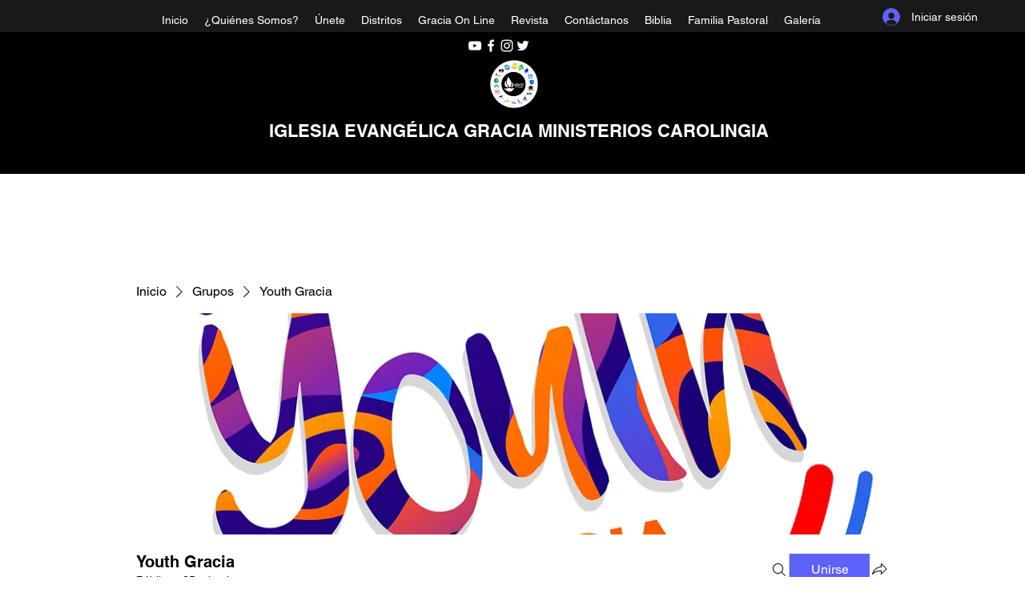

--- FILE ---
content_type: image/svg+xml
request_url: https://static.wixstatic.com/shapes/11062b_03010c68aac347c8885a8812ec94ca4e.svg
body_size: 4760
content:
<?xml version="1.0" encoding="UTF-8"?>
<svg data-bbox="39.758 37.069 120.485 125.862" xmlns="http://www.w3.org/2000/svg" width="200" height="200" viewBox="0 0 200 200" data-type="color">
    <g>
        <path fill="#000010" d="M73.918 154.076c-13.974 0-25.304-11.329-25.304-25.304V63.639c0-13.975 11.33-25.304 25.304-25.304h23.866c11.253 0 21.506 2.336 30.468 6.944 9.561 4.916 17.154 11.923 22.573 20.826 5.409 8.891 8.152 19.001 8.152 30.054 0 11.057-2.743 21.168-8.152 30.054-5.397 8.87-12.958 15.875-22.469 20.82-8.99 4.673-19.277 7.041-30.572 7.041H73.918z" data-color="1"/>
        <path fill="#000010" d="M97.783 155.34H73.918c-14.651 0-26.569-11.918-26.569-26.569V63.638c0-14.651 11.918-26.569 26.569-26.569h23.866c11.456 0 21.901 2.382 31.047 7.085 9.768 5.024 17.532 12.187 23.075 21.293 5.533 9.091 8.337 19.425 8.337 30.713 0 11.293-2.805 21.627-8.337 30.713-5.518 9.069-13.245 16.23-22.966 21.283-9.169 4.767-19.651 7.184-31.157 7.184zM73.918 39.6c-13.255 0-24.039 10.784-24.039 24.039v65.132c0 13.255 10.784 24.039 24.039 24.039h23.866c11.093 0 21.184-2.32 29.989-6.897 9.304-4.838 16.697-11.686 21.973-20.354 5.286-8.686 7.967-18.578 7.967-29.398 0-10.816-2.681-20.708-7.967-29.398-5.298-8.701-12.724-15.55-22.072-20.359-8.785-4.515-18.842-6.803-29.89-6.803H73.918z" data-color="1"/>
        <path fill="#BAFFC9" d="M66.327 161.667c-13.974 0-25.304-11.329-25.304-25.304V71.231c0-13.975 11.33-25.304 25.304-25.304h23.866c11.253 0 21.506 2.336 30.468 6.944 9.561 4.916 17.154 11.923 22.573 20.826 5.409 8.891 8.152 19.001 8.152 30.054 0 11.057-2.743 21.168-8.152 30.054-5.397 8.87-12.958 15.875-22.469 20.82-8.99 4.673-19.277 7.041-30.572 7.041H66.327z" data-color="2"/>
        <path fill="#000010" d="M90.192 162.931H66.327c-14.651 0-26.569-11.918-26.569-26.569V71.229c0-14.651 11.918-26.569 26.569-26.569h23.866c11.456 0 21.901 2.382 31.047 7.085 9.768 5.024 17.532 12.187 23.075 21.293 5.533 9.091 8.337 19.425 8.337 30.713 0 11.293-2.805 21.627-8.337 30.713-5.518 9.069-13.245 16.23-22.966 21.283-9.169 4.767-19.651 7.184-31.157 7.184zM66.327 47.191c-13.255 0-24.039 10.784-24.039 24.039v65.132c0 13.255 10.784 24.039 24.039 24.039h23.866c11.093 0 21.184-2.32 29.989-6.897 9.304-4.838 16.697-11.686 21.973-20.354 5.286-8.686 7.967-18.578 7.967-29.398 0-10.816-2.681-20.708-7.967-29.398-5.298-8.701-12.724-15.55-22.072-20.359-8.785-4.515-18.842-6.803-29.89-6.803H66.327z" data-color="1"/>
        <path fill="#FFDFBA" d="M109.094 75.376c-5.375-2.763-11.676-4.145-18.901-4.145H66.328v65.132h23.866c7.225 0 13.527-1.396 18.901-4.19 5.375-2.794 9.551-6.635 12.526-11.524 2.975-4.888 4.463-10.522 4.463-16.898s-1.488-12.008-4.463-16.897c-2.976-4.888-7.152-8.714-12.527-11.478zm-1.865 38.76c-1.581 2.916-3.813 5.178-6.697 6.787-2.886 1.61-6.331 2.414-10.339 2.414h-8.199V84.258h8.199c4.008 0 7.453.79 10.339 2.369 2.884 1.579 5.115 3.825 6.697 6.74 1.577 2.916 2.367 6.377 2.367 10.385 0 4.007-.791 7.469-2.367 10.384z" data-color="3"/>
        <path fill="#000010" d="M90.192 137.627H66.327a1.265 1.265 0 01-1.265-1.265V71.229c0-.699.566-1.265 1.265-1.265h23.866c7.393 0 13.947 1.443 19.479 4.287 5.56 2.857 9.944 6.877 13.027 11.945 3.084 5.068 4.648 10.974 4.648 17.554 0 6.585-1.564 12.491-4.648 17.557-3.081 5.063-7.463 9.096-13.023 11.987-5.525 2.875-12.08 4.333-19.484 4.333zm-22.6-2.53h22.6c6.993 0 13.156-1.362 18.318-4.045 5.142-2.676 9.19-6.395 12.029-11.058 2.837-4.665 4.277-10.129 4.277-16.242 0-6.108-1.441-11.572-4.277-16.24-2.839-4.665-6.884-8.37-12.024-11.011-5.172-2.656-11.337-4.006-18.323-4.006h-22.6v62.602zm22.6-10.495h-8.199a1.265 1.265 0 01-1.265-1.265v-39.08c0-.699.566-1.265 1.265-1.265h8.199c4.201 0 7.883.85 10.947 2.525 3.086 1.69 5.508 4.127 7.201 7.245 1.673 3.094 2.52 6.79 2.52 10.989s-.848 7.895-2.52 10.989c-1.69 3.116-4.109 5.567-7.193 7.287-3.06 1.708-6.746 2.575-10.955 2.575zm-6.934-2.53h6.934c3.773 0 7.043-.759 9.721-2.254 2.659-1.483 4.744-3.598 6.202-6.284 1.47-2.718 2.214-6.01 2.214-9.783s-.746-7.065-2.214-9.783c-1.455-2.684-3.541-4.779-6.193-6.232-2.686-1.468-5.96-2.214-9.731-2.214h-6.934v36.55zm23.97-7.935h.025-.025z" data-color="1"/>
        <path fill="#000010" d="M132.425 128.494a1.263 1.263 0 01-1.08-1.922c4.062-6.677 6.123-14.354 6.123-22.82a1.265 1.265 0 112.53 0c0 8.938-2.184 17.058-6.494 24.135a1.257 1.257 0 01-1.079.607zm5.709-31.252c-.61 0-1.149-.445-1.248-1.068-.872-5.503-2.735-10.633-5.54-15.242a41.466 41.466 0 00-10.922-11.906 1.268 1.268 0 01-.272-1.769 1.268 1.268 0 011.769-.272 43.985 43.985 0 0111.584 12.632c2.978 4.89 4.957 10.329 5.881 16.161a1.268 1.268 0 01-1.252 1.464zm-23.256-31.854a1.24 1.24 0 01-.578-.141c-4.028-2.071-8.481-3.563-13.23-4.443a1.261 1.261 0 01-1.013-1.473 1.262 1.262 0 011.473-1.013c4.994.922 9.679 2.496 13.927 4.68.623.319.867 1.082.546 1.703a1.263 1.263 0 01-1.125.687zM93.99 59.951c-.022 0-.047 0-.072-.002a66.313 66.313 0 00-3.726-.106 1.265 1.265 0 110-2.53c1.307 0 2.6.037 3.87.111a1.264 1.264 0 01-.072 2.527z" data-color="1"/>
    </g>
</svg>


--- FILE ---
content_type: image/svg+xml
request_url: https://static.wixstatic.com/shapes/392a9efff5f447a4823cca0fcfff8525.svg
body_size: 3519
content:
<svg data-bbox="31.002 39.502 137.999 120.998" viewBox="0 0 200 200" height="200" width="200" xmlns="http://www.w3.org/2000/svg" data-type="color">
    <g>
        <path d="M168.995 136.553l-.013-1.855c0-6.829-.013-13.658-.013-20.487a6219.45 6219.45 0 0 1 0-35.092c.013-4.908-1.934-9.448-5.486-12.79-3.368-3.171-7.776-4.816-12.039-4.553-1.513.105-3.026.079-4.631.053-.934 0-1.869-.013-2.868-.013a332.161 332.161 0 0 0-2.539-6.829l-.632-1.684c-3-7.974-11.302-13.763-19.736-13.789a8092.49 8092.49 0 0 0-43.352.04c-8.473.026-16.775 5.829-19.749 13.803-.277.724-.553 1.46-.829 2.184-.763 1.974-1.539 4.026-2.21 6.105-.04.131-.079.224-.105.289h-.316l-1.395-.053c-2.881-.092-5.868-.197-8.828.289-7.921 1.289-13.236 7.79-13.249 16.197-.013 18.645.013 38.947.066 63.895 0 1.566.211 3.198.592 4.829 1.881 8.145 8.499 13.408 16.854 13.408h.026l51.036-.053c5.026 0 10.052-.013 15.065-.04 12.091-.039 24.578-.079 36.853.079h.21c9.105 0 16.275-8.184 17.025-15.605.289-2.802.276-5.605.263-8.328zm-4.816 7.855c-.553 5.5-6.026 11.553-12.618 11.5-12.315-.158-24.828-.118-36.932-.079-5.013.026-10.039.04-15.052.053l-51.049.04h-.013c-6.236 0-10.986-3.776-12.407-9.868a16.84 16.84 0 0 1-.461-3.803c-.053-24.947-.079-45.25-.066-63.882.013-6.171 3.697-10.75 9.394-11.684 1.447-.237 2.921-.303 4.434-.303 1.145 0 2.316.04 3.513.079l1.421.053c2.5.066 4.131-1.066 4.908-3.46.632-1.961 1.394-3.961 2.131-5.882.276-.737.566-1.474.842-2.224 2.289-6.145 8.947-10.789 15.472-10.816 15.486-.053 29.656-.066 43.326-.04 6.605.013 13.118 4.566 15.46 10.829l.645 1.684c.895 2.382 1.802 4.763 2.658 7.158.632 1.763 1.934 2.697 3.842 2.645a83.1 83.1 0 0 1 3.118 0c1.631.026 3.302.053 4.986-.066 2.987-.184 6.197 1.052 8.618 3.329 2.618 2.461 4.052 5.803 4.039 9.434-.04 11.711-.026 23.408 0 35.119.013 6.816.013 13.645.013 20.473l.013 1.882c.015 2.723.028 5.29-.235 7.829z" fill="#231F20" data-color="1"/>
        <path d="M125.655 95.395c-3.079-6.855-8.657-12.092-15.683-14.763-7.039-2.658-14.683-2.421-21.538.658-6.855 3.092-12.091 8.671-14.762 15.697-2.658 7.04-2.421 14.684.671 21.54 3.092 6.855 8.657 12.092 15.696 14.763a28.145 28.145 0 0 0 9.973 1.829c3.934 0 7.855-.829 11.552-2.5 6.855-3.092 12.091-8.658 14.762-15.697a28.13 28.13 0 0 0 1.829-9.961c0-3.935-.829-7.869-2.5-11.566zm-17.13-10.935a24.04 24.04 0 0 1 7.96 4.961 23.561 23.561 0 0 1 4.618 6.026l-10.328-1.869-1.079-.197a10.02 10.02 0 0 0-1.394-.092c-3.053 0-5.658 1.394-7.408 2.908-1.25-1.079-2.947-2.105-4.921-2.605l11.249-9.579c.434.132.868.29 1.303.447zm2.184 25.672c-3.263 2.921-7.131 6.382-9.341 8.369-.171.145-.329.289-.474.421-2.118-1.895-6.315-5.645-9.828-8.79-1.645-1.474-2.789-3.526-3.171-5.566-.158-.842-.197-1.684-.092-2.474.171-1.277.802-3.013 2.815-4.026 1.013-.5 1.974-.697 2.855-.697 3.355 0 5.684 2.855 5.802 3.013l1.605 2.04 1.618-2.04c.119-.145 2.447-3.013 5.802-3.013.329 0 .684.026 1.026.092.119.013.237.04.355.066.474.119.974.29 1.474.54 2.013 1.013 2.645 2.75 2.815 4.026.37 2.736-.946 5.959-3.261 8.039zM90.118 85.026c3.158-1.421 6.513-2.145 9.868-2.145a19 19 0 0 1 2.118.105l-13.538 11.54c-2.382 1.263-3.987 3.355-4.618 5.96l-5.013-5.171c2.499-4.526 6.368-8.118 11.183-10.289zM77.171 99.355l7.013 7.263a14.385 14.385 0 0 0 4.158 6.566c1.921 1.724 4.066 3.645 5.96 5.342l-16.644-2.671a23.893 23.893 0 0 1-.487-16.5zm14.315 30.105c-4.737-1.789-8.697-4.947-11.447-9.079l18.88 3.026L93.078 130a22.58 22.58 0 0 1-1.592-.54zm18.407-.565c-3.882 1.737-8.039 2.421-12.17 2.026l11.539-13.013 6.131 7.539a23.91 23.91 0 0 1-5.5 3.448zm12.604-13.421a23.948 23.948 0 0 1-4.171 7.092l-6.315-7.763 1.539-1.737a.102.102 0 0 0 .053-.053c3.237-2.973 4.947-7.447 4.421-11.46a9.256 9.256 0 0 0-.737-2.644l5.723 1.039c1.566 5.065 1.395 10.486-.513 15.526z" fill="#231F20" data-color="1"/>
    </g>
</svg>


--- FILE ---
content_type: image/svg+xml
request_url: https://static.wixstatic.com/shapes/11062b_ca440ffae72f425986e2cf9b4759d0bb.svg
body_size: 56210
content:
<?xml version="1.0" encoding="UTF-8"?>
<svg data-bbox="53.858 36.862 459.214 493.237" xmlns="http://www.w3.org/2000/svg" width="566.929" height="566.929" viewBox="0 0 566.929 566.929" data-type="color">
    <g>
        <path fill="#C3FF5B" d="M116.366 344.995c-1.065-.03-2.562-.03-4.139-.03-1.685 2.58-4.791 1.983-7.211 2.873-7.084 2.603-14.119 5.438-21.504 7.154-4.212 3.059-9.507 3.544-14.008 5.971-3.515 1.896-7.245 3.39-10.842 5.046-1.133.285-1.875-.356-2.09-.723-1.411-.709-1.587.886-2.714.318.719-2.725 2.029-5.104 4.203-7.129 1.842-.413 4.076-.323 5.31-2.454 4.479-.644 7.462-4.322 11.608-5.742 2.9-.993 5.304-3.125 8.142-4.429 1.425-.654 2.7-.845 4.253-.888 1.91-2.067 3.954-4.117 7.135-4.177 7.122-4.458 15.398-6.229 22.858-9.907 3.758-1.853 7.716-3.203 11.843-3.93 2.069-.364 3.376-2.025 5.449-2.573 7.311-1.933 14.408-4.618 21.721-6.618a23.635 23.635 0 0 0 7.062-3.312c1.363-.953 2.74-1.597 4.211-1.945 2.199-.521 3.744-2.196 5.802-2.892.691-1.035-.576-2.68 1.199-3.157l-1.085-1.427 2.129-3.997c-.236-4.706.18-9.593 2.999-14.094.138-.674-.457-1.055-1.079-1.689 2.246-4.485 2.038-9.676 3.545-14.469.059-.189-.314-.516-.547-.871l2.047-4.017c.15-.9-.66-1.128-.984-1.676 1.658-5.008 1.852-10.379 4.075-16.034-4.59 2.728-9.73 1.997-13.757 5.547-1.861-.151-4.18-.157-5.996 1.284-1.615 1.281-3.808.212-5.308 1.708-1.562 1.558-3.659.849-5.051 1.007l-7.733 3.998h-5.69l-1.513 1.71-12.689 2.613-1.189 2.139-1.446-1.301c-2.679 1.411-5.251 2.924-8.364 2.875-1.865-.029-3.404.635-4.734 2.034-2.191-.109-4.44-.16-6.343 1.362-1.863 1.49-4.305.051-6.424 1.46-1.15.764-2.577 1.693-4.148 1.976-2.558-.03-4.877.534-7.148 2.072-.814.551-1.977 1.352-3.499 1.232-3.04-.24-5.702 1.298-8.634 2.852-3.5.206-7.354.322-11.141-1.34l.825-1.037c-.119-.524-.531-.558-1.012-.598-.281-.023-.544-.277-1.373-.736 3.379-.453 6.289-.109 8.919-.269.788-.466.502-1.024.634-1.749 4.659-1.43 9.359-3.166 14.508-3.335l2.419-2.43c4.112-1.264 7.878-2.218 11.487-3.59 3.514-1.336 6.858-3.135 10.773-2.908 3.297-2.645 7.495-1.964 11.483-3.542l.462-1.315c1.367-.046 2.846-.75 3.903.522l2.583-2.684h4.704l2.012-2.022c3.918.904 7.51-3.905 12.024-1.127.74-.623.566-2.02 1.649-2.58 1.206-.911 3.034.572 4.038-1.128.99.398 1.87 1.104 3.316.765.345-2.692 3.406-2.285 4.923-3.921.762 1.168 1.889 1.105 3.04.917.529-.324.427-.845.439-1.363 1.537-.656 2.855-2.034 4.764-1.566 1.254.308 2.081-.579 3.086-.998 1.703-.71 3.415-1.835 5.16-1.91 3.084-.133 5.22-1.958 7.556-3.096.512-1.143.659-2.055-.1-3.052-1.889.038-3.517 1.332-4.918 2.224-1.804 1.148-3.51.357-5.193.936l-1.891 1.9c-2.141-.245-4.282.161-5.943 1.959l-1.135-1.035c-2.136.007-2.301 3.389-5.011 2.581-2.867-.34-5.581 2.35-8.568 1.394-1.559.922-2.462 2.284-3.854 3.203-2.034 1.343-4.288 1.251-6.415 1.835-1.06.291-2.283.895-3.062.9-2.829.019-4.665 2.613-7.667 2.301-2.575-.268-4.887 1.752-7.631 2.002-2.052.187-4.06 1.372-5.988 2.318-4.12 2.02-8.552 2.911-13.01 3.467-1.618.202-2.803 1.854-4.562 1.114-4.423 3.067-9.713 4.025-14.683 5.474-3.69 1.075-7.269 3.288-10.704 2.612-6.045 2.514-11.495 4.544-17.554 3.892-.344-.302-.698-.645-1.089-.938-.107-.08-.324-.012-.678-.012l-1.403 1.009c-1.224.157-1.589-.965-2.3-1.561.029-.494.015-.915.377-1.373 1.55-1.965 3.66-3.59 3.701-6.503.008-.541 1.248-1.614 1.673-1.501 1.667.44 2.519-1.357 4.109-1.151 2.27.294 3.885-1.144 5.516-2.868h3.735c7.411-4.988 15.473-7.263 23.285-10.118 3.613-1.32 7.301-2.478 10.793-4.068 2.846-1.296 5.897-1.906 8.815-2.783 4.742-1.425 9.262-3.423 13.986-4.857 2.508-.762 4.931-1.761 7.468-2.499 2.925-.851 6.062-1.491 8.73-2.942 2.339-1.272 4.546-2.194 7.097-1.858 2.177-2.422 5.31-1.943 7.889-2.969 2.576-1.025 5.026-2.808 8.145-2.234.294.054 1.853-.545 2.344-1.301 1.204-1.852 3.394-2.149 4.986-2.394 3.931-.604 7.524-1.987 10.985-3.697 1.327-.656 2.574-.052 3.788-.645.857-.801-.332-2.361 1.117-3.085-.44-1.195-1.076-2.214-.417-3.765 1.603-3.775 2.343-7.82 2.637-11.94.158-2.218 1.6-4.257.906-6.429.44-.888 1.259-.515 1.82-.918a4.916 4.916 0 0 1-.596-4.379c1.516-4.51 2.71-9.069 2.826-13.851.039-1.616 1.392-2.84 1.079-4.608-.18-1.015 1.252-1.757.979-3.091-.228-1.114-.047-2.313-.047-3.373.377-.605.883-.547 1.752-.542.099-4.867 2.375-9.4 2.272-14.673l2.189-1.727c-1.381-.915-1.716-2.334-1.091-3.168 2.339-3.124 2.064-6.876 2.82-10.369.161-.742.587-1.117.982-1.593-.207-.591-1.101-.761-.939-1.577.164-1.094 1.199-1.5 1.904-2.441.005-4.299 1.52-8.418 3.044-12.534.363-1-1.248-1.081-.765-2.746l2.726-2.743c.231-1.154-.387-1.52-.976-2.144 2.048-4.737 2.475-10.102 4.898-14.828-.441-5.388 3.411-9.874 3.224-15.658l1.84-1.372c.332-1.601-1.508-2.141-.86-3.596 2.248-3.766 4.017-7.876 4.922-12.334.096-.471-.058-1.083.189-1.417 1.881-2.547 2.75-5.556 3.733-8.474.401-1.192 1.348-.611 1.977-1.344l.179-3.203c1.56-1.423 3.19-2.651 5.57-2.327l.641 1.79c1.347-1.006 2.831-1.084 4.384-.646 1.169 1.178.795 2.824 1.079 4.213.376 1.834.705 3.839-.344 5.711-.846 1.509-.084 3.529-1.432 4.918-.156 1.069-1.382 1.724-1.031 3.041.253.949-1.793 1.782-.855 2.409 1.411.943-.381 1.837.359 2.544.774-.096 1.603.309 2.322-.265-.006-.851-1.386-1.337-.385-2.716h1.586c.882.638.844 2.738 2.828 1.708.224-1.215.389-2.463-.216-3.685-1.024.345-.243 1.612-1.123 1.977l-1.489.001c.217-1.612-1.734-.485-1.941-1.556.652-1.146 2.268.328 2.847-1.019-.25-.95-1.734.207-1.757-1.086l.851-.35c.792-.001 1.609.172 2.181-.667.457-.671 1.207-.21 1.812-.335h.998c.431 1.272 1.361 2.219.697 3.963-.995 2.615-2.136 5.343-1.585 8.498-1.475.977-2.155 2.622-2.99 4.185l.972 1.047c-1.669 3.025-.843 6.825-2.932 9.803l.861 1.352c-.05 1.301-1.165 1.657-1.997 2.851.37 1.781-.487 3.933.098 6.202l-2.099 4.088c.885 4.052-1.891 7.822-2.446 12.051-.388 2.953-2.052 5.676-1.525 8.598l-1.977 1.986c-.237 1.851.037 3.7-.907 5.612-.698 1.413-.381 3.336-1.023 5.067-.692 1.867-1.789 3.879-1.094 6.047.43 1.343-.696 2.104-1.099 3.061-1.051 2.5-.465 5.335-1.847 7.757a15.18 15.18 0 0 1-1.138 1.694c1.12 4.397-2.227 8.062-2.036 12.636-1.875-.45-3.208-1.651-4.878-1.218l-.998-2.005c-.474-1.408 1.183-2.173 1.025-3.536-.132-1.136-.066-2.302-.011-3.451.029-.617-.16-1.219.268-1.863 1.645-2.473 1.974-5.307 1.656-8.158-.148-1.32.896-1.975 1.055-3.046-.111-1.844 1.059-3.117 1.884-4.562-.116-.517-1.056-.621-.886-1.454 1.493-.086.848-1.245.998-2.005.122-.943-.286-1.946.446-3.032.663.054 1.545-.096 2.174.236.684.361 1.141 1.144 2.061.598.705-1.56 1.413-3.118 2.359-5.202l-9.396 2.634c1.108 1.598-.819 3.557 1.359 4.766v2.005c-.612.127-1.329-.312-1.812.299-.556 1.014.111 1.547.714 2.1-1.308 1.576-1.334 1.627-1.896 3.617.551 2.51-2.037 4.382-.849 6.783l-2.209.523c.706 1.829-1.01 3.605-.061 5.986l-1.922 3.719c.616 3.774-.087 7.769-2.696 11.304 1.256 2.045.552 4.268.758 6.146-.478.842-1.03.568-1.857.691.222 4.341-.893 8.359-4.2 11.599.41 1.848 2.318 3.698.261 5.688.432 4.237-2.723 7.79-2.239 12.074.186 1.644-.766 3.02-1.944 4.163-.577.56-1.321 1.051-.824 2.362 2.304.628 4.007-.711 5.786-2.272.141-2.246-.478-4.795 1.658-6.599 1.25-.226 1.598.963 2.353 1.503 0 .843 0 1.675.02 2.488-.62.03-1.217.077-1.702.115-.446.786-.445 1.341.161 1.89l1.414-.119c.051-.663.098-1.262.128-1.885 1.371.636 2.403 1.202 4.311.434 3.125-1.257 6.257-2.645 9.47-3.642 4.865-1.51 9.405-3.986 14.495-4.822 1.514-.249 3.189-.53 4.394-1.371 1.297-.905 2.54-.315 3.859-.656.435-1.929 2.414-3.371 2.304-5.449-.116-2.207 3.74-2.494 1.781-5.187 2.374.219 2.828-2.57 5.36-2.286-1.553 1.74-.954 3.635-1.099 5.455-1.879.166-1.927 2.053-2.851 3.129.489.738 1.743-.017 2.061 1.083 5.089-1.572 10.163-3.189 15.268-4.699 3.406-1.008 6.619-2.633 10.164-3.189 1.415-1.957 3.742-.02 5.45-1.358 1.475-1.155 3.421-1.296 5.332-1.619 3.468-.587 6.831-1.9 10.166-3.107.85-.308 1.433-1.358 2.139-2.067.751-1.607-.269-3.403.915-5.17.761-1.136.143-3.204.143-5.061l2.13-1.601c-.049-1.489.436-2.758-1.122-3.335 1.283-.862 1.23-2.286 1.96-3.197l-1.142-1.465c2.947-1.899 2.659-5.206 3.189-8.037.556-2.969 1.926-5.924.92-9.327 4.072-2.649 2.095-7.611 4.369-10.919l-1.104-1.215c2.848-3.319 1.383-8.086 3.856-11.166.315-1.38-1.58-1.637-.397-3.908-.161.317.664.704 1.346.186v-4.068c1.843-1.72 2.037-3.716 2.162-5.874.2-3.453 1.081-6.858 2.686-9.882 1.134-2.136 1.277-4.24 1.249-6.393 2.018-1.946 2.24-4.307 1.865-7.065l1.618-1.086c1.589-5.233 1.439-10.459 4.499-15.198-.497-2.869 1.036-5.718 2.096-8.584-.853-1.135-1.835-.597-2.756-.496-1.491.945-1.179 3.464-3.322 3.839-.512-1.841 1.164-3.242.998-5.016 1.638.47 2.31-.876 3.227-1.746.268-.254.471-.226.702.184.183.502-.231 1.293.536 1.413l1.558-1.324c-1.356-1.239-1.435-2.394-.316-3.84.551-.713.602-1.814-.184-2.688l-2.072 1.982c-1.122.175-2.25-.316-3.35.346-.527.317.315 1.03.126.388l1.73.612c-.788 1.568-2.086 2.821-1.957 4.673-2.747.139-3.817 2.254-4.995 4.255-.469.796-.931 1.629-1.994 1.761.083-.483-.137-.787-.593-.89-.077-.018-.311.217-.294.295.103.458.405.679.886.596.012.817-.129 1.47-.646 2.247-2.749 4.131-5.99 7.962-7.427 12.912-.413 1.423-2.075 2.433-2.861 3.807-.912 1.595-2.009 3.041-2.593 4.933-.506 1.641-2.489 2.622-2.818 4.858-.182 1.235-1.932 2.456-3.591 2.831l1.089 1.201c-.581 2.044-2.209 2.966-4.082 3.727l.971 1.13c.763 1.54-2.34 1.64-.87 3.292l-2.812.328c-.668.939-.251 1.566.46 2.086-.097 2.451-2.49 2.81-3.73 4.246l.993 1.092c-1.006 4.097-3.84 6.859-6.972 9.098-.185 1.088.562 1.358.933 1.866-1.976 3.915-1.976 3.915-4.656 5.644.114 2.936-3.2 5.021-2.148 8.51-2.804.319-3.359 2.56-4.169 4.627l1.176 1.812c-1.548.899-2.294 2.741-4.133 3.396v2.836c-.24 1.279-2.22.134-2.021 1.761h-1.996c.149-1.026-1.67-1.325-.854-2.699l1.719-.611c-.139-3.984 2.109-7.111 4.201-10.171 1.202-1.757 1.328-3.88 2.457-5.489 1.107-1.578 2.145-3.03 2.499-4.999.417-2.325 2.113-3.9 4.001-5.603-.507-1.661.044-3.485 1.018-4.796 3.008-4.048 4.429-8.917 7.016-13.109 3.437-5.568 5.828-11.694 9.599-17.091 1.438-2.058 1.829-4.955 3.324-7.087 3.598-5.127 6.657-10.59 9.671-16.042 1.093-1.977 2.654-3.53 3.845-5.347 2.167-3.304 4.875-6.314 7.246-9.541 2.349-3.197 5.806-5.212 8.861-7.594 1.369-1.068 3.601-2.401 5.674-.307.438.443 1.52.244 2.686.388-.811 2.5 1.118 4.485.974 6.996-.127 2.206 2.235 4.45-.206 6.752 2.261 2.834.876 5.287-.907 7.791 3.107 4.351-1.5 7.439-1.67 11.904 1.526 3.422.993 5.888-2.253 8.137l1.793.657c.013 1.122-.921.428-1.582 1.09.739 1.039.996 2.493.669 4.204-.22.577-.997.302-1.651.577-.344 1.276-.264 2.776-1.387 3.906l1.071 1.612-1.909.694c.139 1.523-.223 3.037.372 4.699.373 1.043-.361 2.487-.589 3.702l-1.918.664c1.272.839 1.182 1.986 1.065 3.141-.365.886-2.202-.035-1.947 1.639-.007 1.293 1.375.464 1.843 1.19.862 1.674-1.667 2.092-.704 4.293l-1.446-1.453c-.821.1-1.14.847-1.653 1.349.383.848 1.711.008 1.743.157.567 2.547-.944 2.11-1.593 2.613-.702 1.395.167 2.427.821 3.534-.274 1.195-1.613 2.11-1.013 3.533-.3.82-1.072.556-1.671.787-.863.946.434 2.769-1.302 3.38.411.519 1.12.819.969 1.655.059 1.383-1.407.424-1.788 1.118-.456 1.66-.376 3.197.815 4.535-1.581 3.195-2.179 6.736-3.835 9.953-.775 1.506-.887 4.199 1.021 6.211-1.415 1.498-1.334 3.437-1.068 5.647l-3.278 2.651c.791 1.267 2.161 1.636 2.174 3.1-.738 1.001-2.434.772-2.994 2.336-.861 1.563 1.48 2.67.976 4.33-.033 1.486-2.041 1.693-2.004 3.232-.216 1.543 1.219 2.473 1.524 4.104l4.063-2.15c.833-3.901 1.566-7.592 2.424-11.253.486-2.073 1.191-4.13.943-6.267-.27-2.332.37-4.485 1.073-6.586a71.574 71.574 0 0 0 2.872-11.801c.163-1.057 1.436-1.446 1.024-2.742l-.883-1.063 1.91-2.011-1.136-1.248 2.069-4.067c-.114-5.485 2.241-10.879 3.66-17.13l-1.379-2.729c.857-.488 2.167-.691 2.755-1.862-.632-1.102-1.821-.146-2.624-.708-.535-.328-.262-.874-.314-1.34.697-1.027 1.906-.069 2.738-.73.64-1.018-.354-2.627 1.268-3.383l-1.968-.767 2.733-1.709c.634-6.271 2.082-12.409 3.475-18.737l1.612-1.619c-1.096-1.353-1.47-3.066-.51-4.363 1.082-1.461.307-2.884.625-4.275h3.993c.753 3.156-.882 6.04-1.04 9.106-.145 2.824-1.24 5.529-1.65 8.286-.374 2.518-1.293 4.948-1.282 7.512.004.807-.555 1.131-.955 1.604.191.6 1.1.76.933 1.575-.151 1.279-1.57 1.605-2.096 2.931-.564 1.225.999 2.078 1.146 3.659l-2.02 1.456v6.331c-.353.839-1.145.533-2.03.992 1.113.866 1.528 2.343.844 3.168-.887 1.071-.882 2.091-.808 3.199.108 1.618-1.806 1.836-2.041 3.228.754 1.514 1.673 2.835.136 4.732-.834 1.029-1.463 2.779-1.143 4.506.33 1.782-.537 3.425-.823 5.118-.202 1.191-1.298 1.855-1.154 3.069.508 4.281-1.126 8.101-2.699 11.904-.328.793 1.434 1.519-.08 2.143-.285 4.777-1.367 9.429-2.178 14.124-.168.973-.024 2.001-.026 3.002-.525 1.137-2.268 1.51-1.957 3.198.983.914 2.681.799 3.208.339 2.028-1.772 4.918.083 6.743-1.907 2.319.515 4.224-1.154 6.572-1.15 2.556.004 4.925-1.656 7.623-2.069 1.472-.225 3.062-.985 4.597-.725 1.63.276 2.501-1.251 4.093-1.13 4.658.353 8.889-1.852 13.342-2.569 3.924-.632 7.844-2.055 12.199-1.256l1.463-2.037c1.616-.168 2.758-.256 3.527.915.528-.696 1.128-1.102 2.083-1.028 3.391.264 6.621-.432 9.719-1.818.279-.125.628-.194.927-.156 4.591.594 9.022-.897 13.544-1.219 5.188-.37 10.514-.026 15.531-.99 7.406-1.424 14.742-.227 22.074-.835 2.148-.178 3.84 1.5 6.088 1.1 1.851-.33 3.749-.103 5.618.813.824.404 1.866.505 2.42 1.331.719 1.072 1.733.733 2.69.793 1.12 2.615 3.852 4.161 4.655 7.133-1.141 1.918-2.151 4.002-2.395 6.786 1.728 1.472-.533 3.119-.95 5.029h-2.306l-.765-1.873c-.422.058-.966-.025-1.295.204-1.744 1.214-3.533 2.188-5.751 1.717-.524 2.305-3.137 2.254-4.014 4.21-1.427-2.4.386-3.448 2.043-5.368-6.331.849-11.935 1.827-17.39 1.019-2.298 1.293-4.312 2.322-6.867 2.295-2.183-.023-4.454-.828-6.679.694-1.675 1.146-4.258-.822-5.994 1.142-1.245-1.687-2.376.245-3.64.16-4.808-.324-9.435 1.243-14.104 2.095-1.497.273-3.075 1.055-4.593.751-1.665-.333-2.617.97-4.075 1.188-5.862.876-11.698 1.929-17.434 3.591-2.198.637-4.615.992-6.96 1.312-2.477.338-4.817 1.163-7.203 1.84-2.224.631-4.564.46-6.778 1.819-1.633 1.002-3.9 1.028-5.908 1.336-5.262.808-10.445 2.045-15.545 3.485-2.967.838-6.037 1.807-8.957 2.298-3.581.602-5.845 2.368-8.134 4.726l1.146 1.288c-1.675 1.57-1.066 3.758-1.209 5.722-.339.98-1.701.026-1.872 1.147.32.557.863.353 1.629.451l-4.881 21.67c-.698.819-1.888-.055-3.207.868l2.574 1.101c-.54 2.517.597 4.478-1.213 5.89.954 1.406-1.676 2.707-.12 4.131-1.72 1.47-.301 3.53-.937 5.124-.657 1.646-.464 3.616-1.299 4.946-1.05 1.672.133 3.593-.75 4.681-1.197 1.476-.209 3.356-2.877 4.852 4.336-.66 7.087-1.776 10.002-2.33 2.715-.515 5.216-2.206 8.39-1.769 1.83-2.496 4.981-2.311 7.571-2.938 6.649-1.61 13.148-3.764 19.802-5.369 3.812-.92 8.16-.803 11.442-3.626 2.124.245 3.95-1.459 5.988-1.123 2.228.368 4.431-.425 5.967-1.276 1.922-1.064 4.031-.295 5.848-1.699 2.099-1.622 4.966-2.021 7.582-1.998 2.168.019 4.141-.483 6.049-1.174 1.691-.612 3.311-1.078 5.1-.938 1.462.114 2.735-.493 4.106-.899 3.293-.975 6.739-1.429 10.12-2.107 2.751-.552 5.52-.929 8.225-1.816 2.223-.729 4.667-.497 7.04-.998 3.562-.752 7.218-2.13 10.775-1.034.747-.541 1.009-1.301 2.087-1.119l1.467 1.062c1.879-1.557 4.5-.41 6.35-1.278 2.138-1.003 4.147-.923 6.147-.759 4.935.405 9.642-1.535 14.564-1.115 1.912.163 3.739.299 5.596.972 1.903.689 3.995-.351 6.149.897 1.42.823 3.546 1.074 5.226 1.776.952.398 1.922.072 2.732.556l.645 1.806h2.083c2.027 1.826 3.655 4.156 6.646 5.174-.395 3.101.732 6.202-1.075 9.053l2.007 3.701c-1.785 2.351-1.785 2.351-4.317 1.333l-2.557 1.208.885 1.394c.426 1.16-1.581 1.373-.554 3.131.973.563 2.6-.05 3.577.064 2.35-.829 2.429-3.289 4.259-4.176 1.095 1.325.612 2.623.597 3.899l-1.744.68.852 1.512c.411 1.734-2.097.53-2.034 2.092.053 1.315-1.341 1.766-2.046 2.635-.73.9-1.563 1.716-2.256 2.467h-2.178c-.843.665-.311 1.572-.525 2.566-3.1.928-5.556 3.896-9.367 3.416l-1.806 1.727c-2.544 1.032-4.271-.866-6.353-.832-.588-1.259-1.178-2.517-1.788-3.818l-3.422-.182-.161-1.566c3.988-.661 7.869-1.706 12.542.451-1.032-1.963-2.271-2.515-1.341-3.582 1.675-.911 2.497 1.861 4.029.808 1.387-.262-.069-3.471 2.634-1.872v-2.809c-.888-.679-.886.661-1.584.534l-.59-1.661c-1.024-.718-1.661.164-2.434 1.064l-.403-1.961c-.159-.274-.36-.298-.635-.084-1.577 1.224-3.759 1.675-4.352 4.143-.172.716-1.735 1.095-2.449 1.507-4.826-1.486-9.926-.785-14.39-2.908-2.727 1.3-2.727 1.3-5.002-.477-.827-1.374 1.977-1.629.573-3.267.093.051-.172-.211-.451-.227-5.056-.291-9.966 1.691-15.053.986-5.327 2.502-11.429 1.712-16.821 3.979-.566.238-1.32.075-1.982.025-5.026-.38-9.674 1.287-14.342 2.752-.662.208-1.279.3-1.879.238-5.052-.521-9.781 1.253-14.634 2.085-1.322.227-2.53 1.124-4.302 1.953-1.467-.004-3.543-.154-5.456.98-1.852 1.097-3.918 1.35-5.632.95-3.357 2.121-6.718 2.971-10.167 3-2.3.019-4.558.251-6.531 1.172-2.178 1.017-4.543.955-6.741 1.805-1.184.458-1.817 1.276-2.985 2.134-3.411-.308-6.934.452-10.284 1.996-2.319 1.07-4.905.785-7.314 1.609-2.194.751-4.406 1.932-6.922 1.417-.593-.121-1.182.092-1.823.387-3.446 1.586-7.214 1.955-10.905 2.58-.78.132-1.471.119-2.261.603-3.17 1.942-6.556 3.318-10.402 2.149-.971 4.976-1.067 9.777-3.393 14.021 1.122 4.831-2.528 8.96-1.991 13.762l-1.96 2.081 1.127 1.264c-1.062 2.167-2.598 4.191-2.444 7.466l.382.43c-1.631 2.356-1.471 5.335-1.925 8.049-.55 3.284-1.14 6.51-2.172 9.665-.595 1.819-1.209 3.609-1.022 5.602.241 2.577-1.918 4.2-2.29 5.615-.826 1.425.103 1.379.08 1.849-.771 6.003-3.634 11.596-3.755 17.781-1.285.998-.883 2.629-1.409 3.924-.882 2.172-2.059 4.375-1.561 6.854.348 1.735-1.543 2.795-1.144 4.628.12.55-1.215 1.419-1.867 2.125-.1 4.029.492 8.087-1.753 11.844-.592.991-.403 2.611-.197 3.881.238 1.463-.935 2.283-1.177 3.58-.788 4.224-1.155 8.5-1.838 12.731-.111.687-.586 1.211-.672 1.716-.369 2.178-1.812 4.1-1.387 6.475.338 1.888-.748 3.342-1.982 5.008.28 4.561-.641 9.186-2.581 13.616-.542.778.631.809.567 1.505-1.536 3.585-2.156 7.613-2.337 11.388-.19 3.983-1.338 7.711-1.768 11.595-.433 3.901-2.132 7.653-1.816 11.675l-2.292 2.638 1.279 1.698c.15 1.312-1.777 2.033-1.034 3.572.625 1.295-1.158 1.868-1.001 3.089.152 1.186-.476 2.528 1.165 3.271-1.181.648-1.976.444-2.825.331l-.647-1.718c-.451-.227-.902-.287-1.494.142-.58.562.681.47.498.799.518.87-.738.901-.375 1.9h3.723c-.116.818-.023 1.403-.271 1.686-.846.963-1.897 1.76-2 3.158-1.429.027-.211-1.519-1.074-1.718-1.654-.674-2.763 2.238-4.488.559-.515-1.312.043-1.791 1.331-1.701.845-.849.624-3.388-.552-5.983 2.541-3.318-.145-6.155-1.034-9.468l3.229-3.248c-3.092-4.73 1.347-8.066 1.358-12.24-.767-.435-1.927-.03-3.332-.121.216 4.603-2.967 8.036-4.193 12.261l1.003 1.507c.347 1.038-.981 1.256-.993 2.173-.108.507.24.854.678 1.259-1.274 3.112-.343 6.5-.788 10.059l-1.339-1.113c-1.098.673-.37 1.681-.42 2.588.855.677.866-.634 1.466-.588.445.286.424.784.41 1.254-.242 1.122-1.571.282-1.974 1.172v2.858c-1.162 1.728-2.806 2.724-4.804 3.587-.276 1.997-.221 4.122-1.464 5.848-1.783 1.191-2.887-.859-4.407-.931-.666-.704-.135-1.588-.351-2.36l-1.886-1.895.901-1.17c-2.369-1.242-1.737-4.028-3.171-5.745l.667-.67-2.256-2.265c-.337-2.809-.387-4.402.895-5.884-3.076-2.883.894-5.004.032-8.834-1.792-2.074 1.442-4.668 1.846-7.579l-1.239-1.334c1.707-1.424.5-3.894 1.405-5.249 1.173-1.758-.086-4.023 1.707-5.347-.859-1.734 1.834-3.378.13-5.134 1.088-1.648.529-3.8 1.461-5.393 1.12-1.914-.407-4.28.758-5.661 1.521-1.804-.045-3.876 1.262-5.552 1.299-1.665-.036-3.862.749-5.689.736-1.714 1.744-3.375 1.719-5.284-.025-1.962.682-3.764.904-5.615.23-1.919 1.432-3.515 1.221-5.593-.186-1.834.516-3.922 1.134-5.499.715-1.823.122-3.864 1.356-5.447 1.243-1.596-.652-4.028 1.392-5.416l-1.037-1.124c.959-2.817 2.395-5.52 2.071-8.669-.178-1.728.887-2.983 1.927-4.284-.229-4.294 1.774-8.225 2.514-12.414.652-3.69 1.916-7.277 2.467-10.977.766-5.143 2.283-10.092 3.61-15.072.567-2.126-.004-4.365 1.294-6.49.754-1.235 1.052-2.897 2.174-4.268-.918-4.475 3.358-8.28 1.751-12.87 1.521-.639.881-2.352 1.886-2.814-1.197-3.375 1.086-6.204 1.43-9.288.362-3.249 2.158-6.281 1.867-9.681 2.753-3.314 3.473-7.309 4.221-11.558-3.164-.916-5.698.714-8.34 1.409-2.379.625-4.721 1.44-7.014 2.34-2.643 1.037-5.522 1.51-8.184 1.766-3.24.312-6.1 1.615-9.073 2.427-3.04.83-6.004 1.729-9.154 1.934l-1.751 1.761c-2.159-.074-4.423.98-6.788 1.713-2.07.642-4.062 1.557-6.416 1.498-2.824-.071-5.387 1.303-8.271 2.952-1.493.383-3.774-.785-5.724.783l-.887-.79-1.783 1.791c-3.723.453-7.389 1.153-10.668 3.824.084 3.414.196 7.148-1.194 10.722-.534 1.115-1.407 2.013-2.795 1.849v1.838l-1.996 1.003c.025-.694-.307-1.028-.998-1.003v-3.504c.689-1.039 1.891-.107 2.655-.673l1.191-2.513c-.67-.918-1.928.23-2.912-.925l2.323-5.049c-2.411-.716-4.665-.179-6.667-.391-1.053.733.106 2.43-1.764 2.287l1.195 1.342c-1.694 5.237-3.106 10.501-4.008 15.897-.895 5.36-2.684 10.604-1.903 15.999l-2.124 2.134c.872 4.071-1.538 8.052-.978 12.327.149 1.135-.723 2.138-1.126 3.019-1.248 2.726-1.057 5.165.274 7.77l-1.913.675-2.889 16.246c.001.006 1.317-.874 1.679.083 0 .253.142.743-.021.889-2.034 1.814-2.884 4.206-2.915 6.787-.025 2.065-.62 3.736-1.991 5.316.158 3.446-1.235 6.679-2.056 9.999l1.173 1.282-2.204 4.197c-.125.615.476.991.922 1.452-1.172 6.631-3.581 12.936-4.121 19.799-.372 4.738-.996 9.649-2.495 14.381-.771 2.432-.777 5.334-1.284 7.997-.27 1.418.404 2.475 1.021 3.529-2.28 5.327-4.132 10.645-2.407 16.658-1.288.586-2.632 1.946-4.606 2.033l1.732.598c1.147 2.483-.571 5.071.216 8.762-.006.083-1.377.708-1.594 1.986l-.747-2.06c-.898 1.061-.455 2.167-.582 3.128-1.261.07-1.051.87-.768 2.005h1.766c-.129.617.316 1.344-.435 1.93l-1.144-.94c-.909 2.721-1.879 5.362-1.293 8.522l-2.93 2.141c-.925-1.301.284-2.452.903-3.881l-1.862-2.118c-1.001-1.901.863-2.669.793-3.957a847.4 847.4 0 0 0-.955-1.312c-.234-1.153.636-1.341.994-2.212-.632-1.743-2.215-3.804-.061-5.865-.372-2.361.923-4.958-.941-6.999 1.584-4.554.852-9.528 2.818-14.092-.253-.501-1.075-.119-1.583-.499-.098-.294-.367-.684-.266-.865.631-1.129 1.241-2.213.983-3.611-.483-2.627.11-5.248 1.122-7.537.584-1.322-.433-2.828.861-3.825-.761-4.617 1.709-8.981.94-13.512 1.185-.846.889-2.991 2.885-2.846-.028-1.067-.871-.545-1.408-.744-.907-.955-.213-2.182-.48-3.529l1.804-1.206c.695-3.061-.653-5.646 1.198-7.796-2.543-2.707.253-5.011.643-7.479.091-.575.722-1.264.153-1.686-1.52-1.127 1.979-3.052-.792-3.783 1.781-1.636 1.792-3.684 2.125-5.78.721-4.531 1.08-9.127 2.221-13.586.071-.278.449-.478.68-.71l-.991-1.071c.807-2.882 2.085-5.635 2.002-8.705-.009-.334-.134-.755.019-.989 2.466-3.781 1.272-8.188 2.155-12.167.983-4.428.888-9.106 2.816-13.322-.709-2.989 1.639-5.621.892-8.65l2.251-2.534c-2.677-3.33 1.275-6.538-.27-9.605l2.021-2.031v-7.91c1.804-1.806 1.904-4.335 3.076-6.595-5.113.59-9.621 2.695-14.47 2.798-1.303.028-2.097.865-2.985 1.285-3.003 1.419-6.173 2.207-9.338 2.715-4.035.648-7.856 1.956-11.648 3.271-2.224.771-4.539 1.038-6.711 1.85-2.738 1.024-5.963.698-8.267 2.992-1.637 0-3.299 0-4.96.002-2.14 2.284-5.454 2.173-7.87 3.894-4.981-.122-9.464 3.217-14.586 2.119.187-.833-.797-.929-.891-1.586 1.845-1.191 3.906-1.8 6.146-1.35 2.096-2.395 5.346-2.393 7.723-4.08-.083.483.137.787.593.89.077.018.311-.217.294-.295-.103-.458-.405-.679-.886-.596-.115-.615.26-.959.756-.984 1.281-.063 2.567-.021 3.755-.021 1.043-1.24 2.454-1.733 3.717-1.91 1.478-.207 2.925-.189 3.727-1.618.709-1.276 2.816.597 2.586-1.471 2.462-.134 4.688.55 6.383-1.059 1.397-1.327 4.134-.177 4.933-2.983-4.153-.059-7.63 1.359-11.316 4.042zm325.82-88.27c.085-.481-.135-.785-.591-.888-.077-.018-.311.217-.294.295.103.458.405.679.893.602-.085.481.135.785.591.888.077.018.311-.217.294-.295-.103-.458-.405-.679-.893-.602zM235.568 114.526c-1.298.261-2.629-.755-4.578.852 1.984-.237 3.305.406 4.261-.939 1.289-.319 2.453.46 3.366-.779-.526-.119-.948-.267-1.379-.299-.604-.046-1.26-.148-1.67 1.165zm212.616 142.208c-.085.481.135.785.591.888.077.018.311-.217.293-.295-.103-.458-.405-.679-.91-.72-.113-.575.44-1.502-.642-1.883-1.321-.162-1.547.98-2.974 1.883 1.811 0 2.724 0 3.642.127zM213.617 316.89h2.187l2.44-1.831c-2.599 0-4.449-.015-6.297.035-.116.003-.218.517-.327.793-.932.115-1.919-.271-2.964.399 1.351.413.295 2.442.861 2.512 2.702.249 1.616-1.633 2.663-1.909l1.437.001zm-52.032 14.053c-2.922-.178-5.873.09-8.408 2.052-.603.467-.608 1.071-.216 1.682 1.381.759 2.321-.22 3.489-.65 1.149-.422 2.573-.092 3.906-.092.465-.891 1.691-1.246 1.336-3.485 1.714 2.364 3.315.988 5.126.594 1.888-.411 3.762-.17 3.903-3.012h-4.622c-1.148 1.327-3.082 1.287-4.514 2.911zm-26.821 8.005c-2.128-.081-4.262-.185-6.069 1.837 2.368 0 4.552.013 6.736-.036.116-.003.221-.52.332-.798h3.927l2.484-3.035c1.829.167 3.372-1.073 4.916.027 1.031-1.993 3.447-.162 4.668-1.528l-.189-1.346c-4.164-.703-7.924 1.117-11.684 2.385-1.731.584-4.096.306-5.121 2.494zm280.477-163.435c1.296.517 1.962-.881 3.056-1.012 1.268-.152 2.604.4 3.834-.313-.437-1.104 1.004-1.497.79-2.676-2.893.499-5.786.997-8.674 1.518-.029.005-.004.312-.004.478-3.324-.085-6.378 1.135-9.783 1.705l-.341-.313c-7.828.749-15.055 2.618-22.552 3.917-.265.497-1.31.699-.797 1.755-3.803-.182-7.109-.16-10.004 1.903-1.306-1.517-2.858-.858-4.27-.839l-.357 1.754c-3.257.018-6.161 1.918-9.059 1.149l-1.633 1.351c1.596 2.359 3.703-1.235 5.374.633 1.901-.959 3.924-1.166 6.46-.885l1.074-1.543c2.103-1.162 3.652-.106 5.338-1.196 1.303-.842 3.446-.372 5.229-.487.453-.451.921-.917 1.385-1.884 2.692.776 5.344 1.834 8.109.05.611-.395 1.547-.075 2.164.68.219.268.845.199.957.221 1.178-.369.372-1.362.293-1.318 1.693-.976 2.924-.254 3.854-1.413.6-.748 2.161.157 2.998-1.075.868-1.277 1.351.955 2.761.364 4.351-1.826 9.229-1.438 13.798-2.524zm-173.676 59.158c.162-1.609-1.685-.528-1.992-1.512.896-.6 1.128-1.476.999-2.503.479.086.781-.135.884-.593.017-.078-.216-.312-.294-.295-.456.104-.676.407-.595.893-.939.182-2.082-.492-2.815.369-1.161 1.364-2.779.177-4.104.969-1.288.769-2.521 1.989-4.274 1.67-1.237 1.978-3.9.014-5.186 1.906-1.364 2.008-4.04.463-5.613 2.086-1.227 1.265-2.925 1.069-4.381 1.023l-2.57 2.481c-.052 2.787.435 5.614-1.021 8.125-1.485 2.563-.478 5.435-1.229 8.003-.197.673-.36 1.901-1.32 2.484-.624-.122-1.279-.155-1.418.773 1.368 2.712.891 5.249.143 8.192-1.596 6.279-1.259 6.366-3.016 8.042-1.734.283-2.835-.947-4.11-1.701-.264-1.17.412-2.058.818-3.01-.588-.445-.985-.938-.79-1.791l1.918-2.03-.911-1.047c1.154-.974 1.37-2.73 2.866-2.973.442-1.411-1.808-1.897-.565-3.357l1.011-.089c1.159.291-.02 1.804 1.632 1.808 0-1.268 0-2.563.122-3.831l1.669-.13c-1.092-.647-.415-2.215-1.669-3.176 0 1.444 0 2.362-.122 3.279-1.504.256-2.381-.545-3.062-1.927l2.135-4.099v-5.557c.815-.983 1.589-1.809 2.923-1.452.608.113.923-.259.979-.76.075-.673-.042-1.317-.979-1.245.112-1.37-1.128-.831-1.718-1.187-.627-.378.241-1.695-1.017-1.632l-.595 1.719c-.903.311-1.67.032-2.512.363-1.904.747-.441 2.883-1.787 3.713-.411.214-1.279-.2-1.166.759.621.446 1.438.07 1.791.802-.978 1.977-.978 1.977-1.053 5.09-1.807 1.147-.866 3.39-1.885 4.873 2.535 3.008.038 4.049-2.304 5.262 1.051 1.581 1.803 3.175 1.053 5.034-1.092.279-2.106.722-2.784 1.806.083 2.334-.476 4.811 1.084 6.769-.499 1.105-1.813.286-2.302 2.278v6.321l-1.578.33c.059 1.22 1.627 1.391 1.539 2.59l-1.634.569c-.844 1.499 1.662 1.845.776 3.35l-1.849.652c-.144 3.17.365 6.486-1.023 9.751 3.184-.318 4.654-2.761 6.01-3.268 2.254-1.878 1.965-3.698 1.98-5.464.014-1.656-.306-3.435.186-4.941a37.51 37.51 0 0 0 1.748-8.772c.104-1.327.672-1.998 1.704-2.532.992 1.861 3.223-.035 4.323 1.385l-3.108 17.96c1.27-.82 2.064-.425 3.109-.791 2.791-.977 5.242-2.677 8-3.598 2.783-.928 5.583-1.61 8.276-2.959 3.134-1.571 6.627-2.484 9.952-3.655 3.326-1.171 6.722-2.468 10.143-3.167 2.325-.475 4.816-2.323 7.619-.873-.9.878-2.11 1.261-2.494 1.735-1.388 1.711-3.651-.089-4.912 1.649-1.052 1.451-2.991 1.631-4.39 2.571-.777.522-1.505.434-2.241.666-1.904.6-4.028 1.021-5.554 2.186-2.575 1.967-5.589 2.628-8.413 3.869-1.728.76-3.818 1.129-4.664 2.842-1.289.319-2.453-.46-3.225.587.269.629.783.49 1.236.5.608.013 1.261.139 1.663-.999 1.086-.149 2.131.141 3.263-.611.945-.627 2.009-1.562 3.392-1.398 1.902.226 3.315-.811 5.036-2.005 2.033-.046 4.214-.225 6.506-1.502 3.039-1.693 6.68-2.32 10.05-3.362 5.02-1.552 10.161-2.816 15.253-4.188 3.87-1.043 7.748-2.157 11.467-3.636 3.407-1.355 6.705-2.814 10.329-2.313 1.602-1.603 4.004-1.555 5.159-3.081 1.382-3.385 1.166-7.049 3.444-9.799-1.065-2.346-1.017-2.331-.355-4.393 2.195-6.837 4.957-13.531 5.309-20.842 1.41-1.66.492-3.82 1.111-5.555 1.769-4.958 2.829-10.144 5.027-14.827l-.968-1.064c1.172-2.866 2.549-5.538 1.262-9.414-2.491 2.303-5.305 1.644-8.155 1.783-.767 1.781-2.602 2.631-4.149 2.832-1.791.233-3.599.588-4.845 1.572-1.548 1.223-3.79-.457-4.869 1.589-4.096.27-7.512 3.216-11.729 3.008-1.526 1.393-4.189.786-5.045 3.114-2.879-.499-5.233.279-7.257 1.898-3.827.054-7.794 1.297-10.15 3.416-1.612 1.45-1.759 3.607-2.137 5.61h-.996zm38.049 159.807c-.35-1.992-.302-4.058 1.017-5.682l-1.067-1.27c1.097-1.495 1.826.86 3.137-.03-2-2.061-.478-4.975-2.008-7.286.717-.221 1.473.005 2.087-1.465.103-.255-.986-.589-1.169-1.318 1.514-1.271 2.426-2.904 2.883-4.804-.437-.661-1.371-1.067-.998-2.096.352-.882 1.637-.058 1.921-1.065-1.423-3.069-1.423-3.069 2.238-4.986-1.603-.566-1.11-1.814-1.173-2.885.547-.995 1.913-1.359 2.032-2.844-.23-.291-.85-.821-.762-1.002 1.133-2.322.448-5.386 2.708-7.183.986-.784.776-2.124 1.732-2.813.323-.233.272-.472-.07-.664l-1.613-.343c-.227-2.368 1.237-4.182 1.719-6.224.477-2.018 3.621-3.58 1.307-6.227 1.597-1.157 2.369-2.879 2.927-4.707-.255-1.106-1.576-.277-1.973-1.156 1.843-1.025.379-3.081 1.173-4.266.948-.638 2.133.353 2.64-.654l-1.977-3.859c1.034-1.318 2.707-2.226 2.135-4.215 1.782-.709.519-2.682 1.652-3.864 1.108-1.156-.173-3.18.637-4.58l1.598-.336v-5.439c-.705-.424-.934-1.471-2.758-1.319-1.123.233-2.817.954-4.103 2.46.34.898 1.656.022 1.761.496-.476 2.265-1.676 3.541-2.618 4.71-1.408 1.719.869 2.116.837 3.265-1.846 2.245-.16 5.381-2.118 7.349l1.027 1.26c-.385.68-.941.389-1.421.467-1.167 1.833-1.535 4.192-3.491 5.473v7.068c-1.239 1.115-1.57 2.614-2.103 4.034l1.119.462 1.189.492c-1.576 2.279-.799 5.774-4.153 7.06.268.156.535.439.805.443.543.007.921.173 1.161.657-3.038 7.842-3.038 7.842-1.829 10.256-1.572-.251-2.366.682-3.069 1.742.437.466 1.058.83.852 1.863l-1.992 2.236c.405 1.885 1.994 3.043 2.054 4.48-.369 1.221-1.309.552-1.767 1.13-.963 1.904.277 3.598.906 5.329-2.027.426-2.44.62-4.061 1.835.307.518.965 1.118.867 1.543-.886 3.855-1.371 7.777-2.051 11.665-.024.135-.223.238-.284.299l-1.429.297c-.547 1.387.121 2.445.351 2.887-.236 3.03-2.693 5.089-.642 7.816l-2.837.313c.724 2.824.584 5.471-.701 8.051-.747 1.499-.601 3.064.558 4.409-3.402 7.649-4.307 12.885-2.918 17.039-2.579 1.24-1.498 4.687-4.328 6.068 3.446 1.432-1.096 2.941.922 4.378 2.983.104 2.149-4.772 5.662-4.188l-1.071-1.19c.318-1.518 1.894-1.383 2.926-2.426l-2.851-.427c-.89-2.062.9-3.192 1.208-4.772.593.233.777 1.346 1.476.553.434-2.627-.769-5.364 1.064-7.581.146-1.039-1.323-1.188-.997-2.168.023-.888 1.34-1.11.95-2.275.305-.61-1.091-.517-.646-1.508.734-.471 1.917.384 2.636-.544-2.12-2.074-.005-4.116-.037-6.157-.037-2.365.907-4.197 1.947-6.089-1.435-1.203-.74-2.689-.699-4.012l1.963-1.966zm37.793-181.135c-2.343.598-2.057 3.057-2.688 4.692-1.117 2.896-.06 6.01.835 8.888-2.972 2.007-3.889 3.779-2.655 6.56.6 1.351.905 3.084.35 3.638-1.115 1.111-.326 2.603-1.332 3.604l-1.41-3.043c.163 3.77-1.089 6.233-1.846 8.856.673.253 1.438.003 1.778.767-.189.737.392 1.638-.387 2.31-1.048-.233-.371-1.37-1.03-1.91-.456-.374-.924.707-.563.438v3.377c-1.189 2.861-3.379 4.712-.568 7.454-1.715.6-1.242 2.4-2.363 3.359.436.466 1.065.822.837 1.994l-2.82 2.836c-.242 1.366.581 1.581 1.055 2.477l-2.275 1.533c1.989 1.765 3.141-.463 4.683-.467 1.527-.004 2.817-1.222 4.69-1.043-1.374-5.531 2.231-10.35 1.146-15.903 1.892-2.206 2.975-4.687 3.589-8.596l-2.034-.959c.218-.838-.368-1.738.367-2.301.757-.474.623 1.175 1.444.515.75-1.331-.218-2.336-.62-3.549l2.822-2.655c-.354-.955-1.681-.055-1.872-1.014.293-.96 1.286-.158 1.848-1.154v-3.469c1.354-2.434 2.727-4.255 1.776-6.69l-1.738-.611c.678-1.287 1.929-1.633 2.959-2.199.057-3.087 2.66-5.63 1.963-8.708-.688-3.038 2.021-5.785.423-9.476-2.016 1.756-4.773 1.028-6.366 3.284.002 2.308.002 4.639.002 7.165zm-59.341.239c-1.855.186-3.677.308-5.575.849-2.411.687-3.286 1.878-4.369 4.811 3.161-1.669 5.854-1.818 8.211-3.786h4.986l.486-1.877c1.824.336 3.538-.608 5.354-.908 4.626-.763 9.116-1.888 13.267-4.093 2.722-1.446 5.463-2.562 8.458-1.932 2.752-2.678 6.896-1.523 9.399-4.207h5.012c-.308-1.46 1.836-2.061.872-3.722-3.02 1.544-6.87.821-9.242 3.828l-1.234-1.24c-2.312 1.665-5.096 2.602-7.934 3.25-5.885 1.343-11.59 3.182-17.195 5.424-1.694.678-3.341 1.775-5.305 1.625-2.036-.155-3.767.454-5.191 1.978zm2.518 250.144c-.255 1.813.571 3.82-.445 5.33-.983 1.46.03 3.1-.697 4.193-.915 1.377-.458 3.112-1.636 4.338-1.193 1.241.644 2.455.225 3.738-.078.24-.219.46-.33.688 1.661.871 2.801.134 3.817-1.201.105-2.617-.51-5.455 1.666-7.711.277-.287.317-.885.325-1.341.035-1.827.078-3.658-.004-5.481-.08-1.791 1.644-3.257.98-5.055-.598-1.62 1.607-3.028.18-4.605 1.367-.667.423-2.178 1.068-3.036 1.34-1.784.762-3.543.525-5.28-1.591-.289-2.497.769-2.617 1.442-.34 1.907-1.944 3.151-2.189 5.115-.186 1.489.773 2.381 1.096 3.589-.118.8-1.296 1.082-.991 2.119l.847 1.33-1.82 1.828zm-35.491-239.082h-5.125c-1.115 2.183-3.819 2.647-5.559 4.808h7.183l2.041-2.5c8.495-1.543 15.893-4.156 22.963-8.008-.323-.615.375-1.533-.443-2.235-.936 1.57-2.797 1.002-4.185 1.741-2.09 1.113-4.587 1.741-7.027 2.317-3.398.802-7.079 1.297-9.848 3.877zm129.241-37.735c-2.7-.93-4.795-.194-6.739.974-.571.343-1.027.622-1.72.706-1.071.131-1.869-1.248-3.253-.158-.813.64-2.535.117-3.752.117-1.522 1.738-3.759 1.611-5.622 2.497.391.869-.248 1.786.571 2.448.235-.189.445-.418.704-.554 1.803-.948 3.862.135 5.917-.701l1.546-1.926c4.56 1.451 8.108-2.164 12.348-1.994v-1.409zm85.775-17.128c-1.31-.611-2.951-.678-3.837-.174-2.326 1.322-4.715.941-7.047.812-1.717-.095-2.958.985-4.513 1.155-.24.026-.402.767-.558 1.09.568 1.279 2.038.826 2.656 1.757l1.839-1.847c1.891-.322 4.121.588 5.614-1.243l1.537 1.097c1.08.244 1.359-.491 1.897-.904.675.515 1.215 1.724 2.412.573v-2.316zm-174.69 273.855c-.757 1.478-2.139 1.293-2.871 2.148 1.394-.129 1.965 1.608 3.743 1.421-.426-2.233 3.357-2.862 2.005-5.733-1.258.088-1.917-1.605-3.381-1.177-.821 1.284-.645 2.414.504 3.341zM203.107 230.94c2.543 1.289-.481 2.431.727 3.429 3.592.098 4.653-.99 4.448-4.508-1.799-1.042-2.855.97-5.175 1.079zm259.148-61.642c3.653-1.776 6.595 1.23 9.776 1.076v-2.733h-9.776v1.657zm-8.23-.493c-3.449-1.372-6.437.993-9.586.838-.392.84-.33 1.409.48 2.013 1.768-1.61 4.052-1.159 6.238-1.125 1.397.022 2.338-.398 2.868-1.726zM319.22 196.323c1.055.219 1.952.497 2.886.043 1.38-.671 2.761-1.35 4.072-2.142.238-.144.141-.848.195-1.268-1.158-.74-2.331-.253-3.463-.402l-3.69 3.769zm-80.23-108.03c1.226-.872.016-2.075.901-2.902.672-.628 1.724-1.076 1.682-2.634-.772-.353-1.028-1.759-2.807-1.432.925 2.236-1.161 4.452.224 6.968zm-10.552 224.424l-.015-.675h-6.587l.323.432-1.914.9c1.28.634 1.616 1.887 2.873 1.492.843-.4.095-1.638 1.493-2.149h3.827zm-.039-188.219c4.709-.63 2.101-4.417 4.17-5.792-1.71-.843-2.055.468-2.968 1.092-.141 1.366.399 3.024-1.202 4.7zm-36.59 195.657c-.693 2.053-3.617.79-3.04 3.556 2.251.784 3.826-1.114 6.221-1.093-1.204-.888-2.348-.711-3.181-2.463zm-38.905 161.023l.825-.027c0-1.607-.06-3.216.019-4.819.063-1.278 2.167-2.397.286-3.833l-1.129 1.134-.001 7.545zm87.625-406.69c.172 1.393-.279 2.553.333 3.583.684.326 1.25.261 1.699-.342.174-.765-.336-1.63.339-2.324.519-.293 1.293.031 1.756-.96-1.3-.241-2.515-.356-4.127.043zm-.052 30.93c-1.209.849-1.53-.911-2.591-.859l-1.135 2.449c1.31.213.221 1.949 1.95 2.371-1.827-2.842 2.084-1.229 1.776-3.961zm-38.726 166.986c2.579 1.11 1.252-2.238 3.135-1.674.207.062 1.092-.141.207-1.02-1.015.462-2.344-.601-3.531.633.358.679-.315 1.562.189 2.061zm257.395-104.456c-1.561-1.374-2.073.424-2.596.778l1.061 2.105c.736-1.251 1.882-1.622 1.535-2.883zM302.171 290.962l3.606-1.794c-1.754-.463-2.966-.551-4.118-.119-.34.757-.282 1.325.512 1.913zm-73.056-153.73c1.922.094 3.19.563 4.409-.218l-1.434-1.652c-.499 1.064-1.645.868-2.975 1.87zm196.957 121.849c-.879-.548-1.76-.491-2.652-.045-.339.624-.291 1.187.311 1.708 1.21.096 1.871-.638 2.341-1.663zm-221.587 9.653c-.096-.969.698-1.963-.342-2.979-.54.738-1.663 1.074-1.536 2.081.223 1.066.896.953 1.878.898zm-.822 50.012c.965-.096 1.954.701 2.966-.343-.735-.543-1.069-1.671-2.071-1.543-1.063.223-.95.899-.895 1.886zm29.739-8.555c-.879-.493-1.759-.493-2.728.05.574.922 1.132 1.787 2.422 1.621.565-.47.627-1.034.306-1.671zM243.023 86.3c.843-.627.541-1.504.509-2.261-.029-.679 1.569-.866.499-1.78-.475.06-1.011-.179-1.372.452-.02 1.151-.465 2.424.364 3.589zm-42.721 205.365c.54-.875.483-1.759-.027-2.789-.901.604-1.758 1.153-1.63 2.433.452.587 1.015.651 1.657.356zm-7.393 38.824c-1.388-.795-2.296-.731-3.251-.067l1.265 1.271c.624-.377 1.246-.755 1.986-1.204zm82.445-32.303c-.88-.549-1.76-.491-2.653-.045-.339.624-.291 1.187.422 1.803.286-.359.513-.846.892-1.063.428-.245 1.255.289 1.339-.695zM71.597 280.292c1.615.706 2.946.706 4.561 0-1.615-.706-2.946-.706-4.561 0zm175.804 25.186c1.139.521 1.763.485 2.126-.132.249-.423 1.271-.499.739-1.319-1.509-.655-1.895.748-2.865 1.451zm-.849-.761c-.829.54-1.268.892-1.763 1.127-.415.197-1.322-.191-.905.874.932.084 1.886.544 2.668-.348v-1.653zM242.419 70.59l2.41-.801c-1.427-.775-2.316-.689-3.315-.109l.905.91zm218.839 186.833l-.278-1.457c-.79-.378-1.355-.314-1.821.263-.121 1.279.369 1.804 2.099 1.194zM235.681 107.037l-.279-1.463c-.794-.396-1.356-.319-1.759.176-.283 1.479.347 1.831 2.038 1.287zm-8.379 53.847c-1.507-.316-1.507-.316-1.315 2.115l1.315-2.115zm109.81-2.619c.009-.888.637-1.873-.28-2.881-.596 1.16-.643 2.048.28 2.881zM151.444 496.779c-1.507-.316-1.507-.316-1.315 2.115l1.315-2.115zm78.644-353.486c-.723 1.282-.637 2.173.002 3.273.671-1.191.671-2.078-.002-3.273zm-2.634-17.435c1.267.78 2.157.635 3.262.042-1.162-.72-2.046-.673-3.262-.042zm33.664 176.704c.315-1.514.315-1.514-2.106-1.321l2.106 1.321zm211.151-48.338c-1.276-.727-2.163-.64-3.258.002 1.185.675 2.069.675 3.258-.002zm-263.144-11.522c.725-.678.725-1.347 0-2.025-.725.678-.725 1.347 0 2.025zm19.53-95.789c-.921-.616-1.56-.923-1.941.183.62.498 1.173.532 1.941-.183zm-19.53 153.925c.466-.326.466-.66 0-.985-.465.325-.465.66 0 .985zm1.997-1.002c.466-.326.466-.66 0-.985-.466.325-.466.659 0 .985zm239.063-41.603c.324.468.657.468.981 0-.325-.467-.657-.467-.981 0z" data-color="1"/>
        <path fill="#C3FF5B" d="M175.606 411.487c-.939-.326-.576-1.458-2.168-1.724.659-1.712 1.767-3.12 1.224-4.772-.485-1.475 1.084-2.793.19-4.669l2.042-1.358c-1.085-3.803 1.492-6.926.739-10.211.881-1.674 2.408-1.666 3.785-1.87.298-.998.595-1.931-.258-2.835l-.936 2.021h-1.078c-.961-.948.671-1.11.571-1.89-.147-1.147 0-2.328-.045-3.492-.143-3.718.733-7.254 2.435-10.471.877-1.657.439-3.191.538-4.77.197-3.132.835-6.058 3.023-8.449h.998c-.201 1.629 1.788.478 2.015 1.739.138.599-.221 1.113-.78 1.515-.297.648.424.709.743 1.523-.935 1.631-1.168 3.793-.952 5.893l-2.015.717c.417.748 1.375 1.141 1.196 1.605-.58 1.4-1.835.633-2.145 1.708l2.102.749c-1.676 2.427-1.04 5.181-1.193 8.117l-2.95 2.49c-.188 2.042 2.099 3.228.574 4.943-1.138 1.28.056 3.144-.69 4.189-.976 1.366-.377 3.212-1.746 4.34-.26.214-.138.931-.142 1.416-.015 1.503.584 3.492-.15 4.389-.976 1.193.45 2.342-.719 3.517-.722.726-.134 2.768-.134 4.64l-1.482-1.305c-.163.224-.537.62-.486.686 2.146 2.798.471 5.516-.448 8.04-.415 1.14-.43 2.17-.579 3.26-1.022.145-1.883-.12-2.496-.983l-1.343 1.248c-.287-3.497-.511-6.618 2.76-9.946.061.167-.432.641-.953 1.141.639.633 1.272.777 2.012.057-.03-.394-.063-.824-1.059-1.198zm11.208-48.607c-.422-.964.228-1.953-.72-2.964l-1.244 3.059 1.964-.095z" data-color="1"/>
        <path fill="#C3FF5B" d="M226.593 171.503c.764 3.296-1.665 6.252-.96 9.487l-1.801 1.809c-.078.299-.28.631-.214.894.716 2.825-.583 5.473-1.23 7.997-.533 2.081-.604 4.067-.81 6.159-1.328 1.92-2.371 3.996-1.902 6.564l-1.612.158c-1.025-1.164.066-2.643-.779-3.837l-2.68-.31c.854-1.052 1.133-2.136 1.056-3.375-.068-1.094-.541-2.415.333-3.304 1.158-1.178.545-2.518.552-3.745.006-1.049 1.508-1.885.15-3.237-.74-.737.542-1.986.833-3.006.344-1.207.081-2.588.081-3.792 1.043-.739 2.052-.312 2.994-.439 1.493.086.848 1.245 1.003 1.987-.604.029-1.2.075-1.686.113-.446.783-.448 1.337.11 1.845.868-.02 1.826.451 2.495-.353-.178-.651-1.086-.761-.919-1.605.881.084.996-.496.994-1.18-.002-1.272-.001-2.543-.272-3.733.914-.26 1.804.376 2.191-.679-.69-.67-1.325-.586-2.191.679-.817.162-1.482.831-1.725 1.924-1.649.015-.562-2.144-1.894-2.391 1.003-.984.655-2.83 2.545-3.364l.978.778.868-2.086-.422-.528c.599-.735 1.309-.308 1.918-.432.085 1.499 1.239.85 1.996 1.002zm-6.987 23.709c1.533-1.986.752-3.736 1-5.187l-1.517-1.442c-.723.519-.589 1.283-.439 1.84.247.913-1.212 1.05-.792 1.943.592.322 1.376.015 1.748.732 0 .473 0 .97.04 1.427l-1.722.135c-.446.786-.445 1.341.161 1.89l1.413-.119c.052-.665.098-1.264.108-1.219z" data-color="1"/>
        <path fill="#C3FF5B" d="M276.5 148.441h1.996c0 .499.214 1.221-.034 1.461-1.779 1.717-2.637 3.765-3.253 6.174-.34 1.333-1.057 3.082-2.666 3.747.013 1.225-.451 2.489 1.064 3.055l-2.571 2.582c-.766.215-1.639-.307-2.349.349 1.311 1.493.686 3.308.837 5.112l-4.141 3.692c1.054 3.29-1.579 5.258-2.153 8.101-3.145-3.802-.522-6.894.706-10.076.329-.853 1.508-1.148 1.609-2.331.396-4.642 2.997-8.165 6.011-11.626v-1.882l1.743-.632c-1.29-3.249-.748-4.796 2.427-6.707.436-.261.887-.389.774-1.019z" data-color="1"/>
        <path fill="#C3FF5B" d="M170.697 445.231c-.158.812.733.972.964 1.617-1.195.627-2.436.426-3.749.213-1.113-3.607 1.858-6.855.639-10.442l1.942-.673c1.049-1.551-2.103-2.532-.74-3.866 1.196-1.17.518-2.762 1.431-3.906 1.113-1.395.125-3.158.687-4.689.875-.605 1.878-.188 2.818-.313h.998v2.006h-2.482c-.597.471-.655 1.046-.336 1.694.666.586.69-.354 1.483-.481.462.84.796 2.306 2.491 2.29-.67 2.428-2.892 4.347-2.091 6.961l-1.907 1.916c.443 1.488.157 2.706-1.405 3.6-1.062.608-.597 1.355-.743 2.068v2.005zm-.993-5.514c.327.467.66.467.988 0-.328-.467-.66-.467-.988 0z" data-color="1"/>
        <path fill="#C3FF5B" d="M186.667 356.996h-.998c.168-1.766-1.728-3.261-.933-4.964.699-1.496 1.143-2.911.872-4.276.339-1.278 2.232-.175 2.057-1.79l1.996-1.003c2.161 3.343.623 6.577-.303 9.821-.381 1.339-2.469.641-2.691 2.212z" data-color="1"/>
        <path fill="#C3FF5B" d="M358.185 59.974c-1.25.445-2.654-.166-3.431 1.143-1.125-1.215.09-1.753.665-2.541l-1.842-.649c.795-1.97 1.169-4.004 1.282-6.868l.827-.797c1.38-.305 1.733.608 2.499 1.227v8.485z" data-color="1"/>
        <path fill="#C3FF5B" d="M166.671 466.287h-1.456c-1.032.69-.121 1.887-.695 2.694-.365.506-.88.271-1.346.28-.155-.269-.444-.54-.441-.806.026-1.742.163-3.379.803-5.132.533-1.46.447-3.046 1.804-4.269.92-.83.075-2.209.572-3.523.791-.995 1.881-1.889 3.538-1.028.701 1.175.552 1.357-2.418 2.853l-2.1 7.731c.068.138.501.166.985.222.498.055.952.309.754.978z" data-color="1"/>
        <path fill="#C3FF5B" d="M226.593 171.503c-.757-.151-1.911.497-1.996-1.003.208-1.61-1.726-.491-1.969-1.652l1.823-.632.131-1.241c-.184-.185-.366-.424-.408-.401-.66.356-1.07 1.254-2.102.864-.881-.816-.634-3.968.529-5.962l.998 2.005c.737 1.518 2.349 1.539 3.993 2.397 0 1.44.035 3.165-.023 4.887-.017.478-.381.851-.976.738z" data-color="1"/>
        <path fill="#C3FF5B" d="M198.728 359.672v-6.065c1.338-1.589 1.469-4.177 3.743-5.832.832 4.856-2.741 8.133-3.743 11.897z" data-color="1"/>
        <path fill="#C3FF5B" d="M247.554 63.214h-1.586c-1.001 1.379.379 1.865.385 2.716-.719.574-1.549.169-2.322.265-.74-.707 1.052-1.601-.359-2.544-.938-.627 1.108-1.46.855-2.409-.351-1.317.875-1.972 1.031-3.041.757.151 1.911-.497 1.996 1.003l-.851.35c.023 1.294 1.507.137 1.757 1.086-.579 1.347-2.195-.127-2.847 1.019.207 1.071 2.157-.056 1.941 1.555z" data-color="1"/>
        <path fill="#C3FF5B" d="M334.408 59.199c-.167.616.292 1.32-.358 1.868-.506.427-.945.933-1.415 1.405-.469.471-.928.953-1.41 1.41-.481.455-.794.911-.876 1.651-.089.801-.843.816-1.509.583 2.334-5.963 2.369-6.006 5.568-6.917z" data-color="1"/>
        <path fill="#C3FF5B" d="M357.349 66.222h-3.993c.255-3.679.255-3.679 3.993-3.832v3.832z" data-color="1"/>
        <path fill="#C3FF5B" d="M182.673 409.121c.193 2.683-.416 5.082-2.259 7.589-1.807-2.923 1.392-4.914.214-6.971.711-.928 1.437-.457 2.045-.618z" data-color="1"/>
        <path fill="#C3FF5B" d="M193.038 373.98l1.303.222c.637 1.03.173 2.185.315 3.293-.695.582-1.045 1.667-2.447 1.553-1.601-1.839.403-3.241.829-5.068z" data-color="1"/>
        <path fill="#C3FF5B" d="M183.039 409.488c-1.439-2.957 1.246-4.807.566-7.348l2.022.112c.309 2.935-1.689 4.761-2.588 7.236z" data-color="1"/>
        <path fill="#C3FF5B" d="M227.591 135.406c-.17.833.77.937.886 1.454-.825 1.445-1.995 2.719-1.884 4.562h-1.996c.562-1.99.588-2.04 1.896-3.617-.602-.554-1.27-1.086-.714-2.1.483-.61 1.2-.171 1.812-.299z" data-color="1"/>
        <path fill="#C3FF5B" d="M175.688 423.173h-.998c-.113-.611.258-.925.757-.984.67-.08 1.311-.081 1.239-1.022h1.58c1.006 1.434-.336 1.869-.543 2.664-.183.701-.038 1.489-.038 2.173-1.161.217-1.953.395-1.996-.826v-1.003c.276-.11.754-.174.791-.338.135-.601-.307-.7-.792-.664z" data-color="1"/>
        <path fill="#C3FF5B" d="M318.309 83.825c.383-2.122 2.185-3.496 2.246-5.504.774-.037 1.273-.244 1.662.246.477.952-1.923 4.262-3.908 5.258z" data-color="1"/>
        <path fill="#C3FF5B" d="M316.284 87.495v3.469c-.294.287-.701.827-1.236 1.155-.329.201-.854.079-1.636.12.045-2.126 1.508-3.352 2.872-4.744z" data-color="1"/>
        <path fill="#C3FF5B" d="M167.048 453.52c-.767-2.432-.125-3.712 1.889-4.358.865 2.478.865 2.478-1.889 4.358z" data-color="1"/>
        <path fill="#C3FF5B" d="M196.16 368.036c.407 2.723.407 2.723-2.016 3.99-.408-2.722-.408-2.722 2.016-3.99z" data-color="1"/>
        <path fill="#C3FF5B" d="M189.544 389.19c.27 1.118-.076 1.578-.527 2.102-.368.427-.462 1.092-.703 1.718h-1.307c-.252-3.033-.268-3.047 2.537-3.82z" data-color="1"/>
        <path fill="#C3FF5B" d="M204.72 347.009c-1.225-.06-1.743.057-2.155-.9-.19-.544.399-1.089 1.064-1.573-.445-.664-1.336-1.061-.992-2.045.3-.447.721-.597 1.606-.482.785 1.44.189 3.115.477 5z" data-color="1"/>
        <path fill="#C3FF5B" d="M77.87 361.007c1.073-1.832 2.562-.767 3.904-.932l.104 1.47c-1.208.925-2.676.26-4.008.464v-1.002z" data-color="1"/>
        <path fill="#C3FF5B" d="M159.215 499.596c-1.225-2.58.135-4.279.984-6.397 1.298 2.423-.118 4.187-.984 6.397z" data-color="1"/>
        <path fill="#C3FF5B" d="M88.85 358v1.523c-1.141 1.106-2.466.07-3.395.496-.787-.575-.557-1.09-.56-1.548.444-.668.737-.168 1.226.277.882.067 1.627-1.211 2.729-.748z" data-color="1"/>
        <path fill="#C3FF5B" d="M198.352 360.895c.403 1.541.491 2.759.016 4.036h-1.356c-.856-1.647-.308-2.823 1.34-4.036z" data-color="1"/>
        <path fill="#C3FF5B" d="M222.6 176.516c0 1.272-.002 2.543.001 3.815.001.683-.113 1.263-.999 1.198-.15-.76.495-1.92-.998-2.005v-1.003c.243-1.093.908-1.761 1.996-2.005z" data-color="1"/>
        <path fill="#C3FF5B" d="M252.544 58.201h-.998v-2.84l1.651-.178c.185 1.146 1.205 2.36-.653 3.018z" data-color="1"/>
        <path fill="#C3FF5B" d="M190.126 383.066h1.021c.938.773.441 1.745.37 2.63-.336.595-.882.309-1.367.387-.792-1.007-.771-2.009-.024-3.017z" data-color="1"/>
        <path fill="#C3FF5B" d="M77.87 361.007v1.003c-.617 1.871-1.842.817-2.949.715.671-1.282 1.546-1.979 2.949-1.718z" data-color="1"/>
        <path fill="#C3FF5B" d="M159.939 501.871l-2.004 1.242c-.574-.566-.189-1.502-.045-2.418.761-.452 1.472-.738 2.049 1.176z" data-color="1"/>
        <path fill="#C3FF5B" d="M71.817 364.187c-.557 1.196-1.214 1.936-2.426 1.837-.602-.52-.65-1.082-.24-1.837h2.666z" data-color="1"/>
        <path fill="#C3FF5B" d="M170.697 445.231v-2.005c1.146-.034 2.352-.135 1.934 1.555-.621.749-1.327.328-1.934.45z" data-color="1"/>
        <path fill="#C3FF5B" d="M148.738 518.426h-1.766c-.283-1.136-.493-1.936.768-2.005 1.493.085.848 1.245.998 2.005z" data-color="1"/>
        <path fill="#C3FF5B" d="M161.202 485.339c1.287-.123 1.809.369 1.374 1.616-.342.604-.885.32-1.342.394-.761-.665-.742-1.333-.032-2.01z" data-color="1"/>
        <path fill="#C3FF5B" d="M162.212 483.467c-.674-1.195-.674-2.082-.002-3.273.639 1.101.725 1.992.002 3.273z" data-color="1"/>
        <path fill="#C3FF5B" d="M61.293 370.145l-.744-2.087c.955-.418 1.375.202.744 2.087z" data-color="1"/>
        <path fill="#C3FF5B" d="M476.924 272.045c-.829.927-1.713.881-2.868.281 1.003-.921 1.984-.291 2.868-.281z" data-color="1"/>
        <path fill="#C3FF5B" d="M161.6 478.713l2.069-.745c.569 1.071-.281 1.308-2.069.745z" data-color="1"/>
        <path fill="#C3FF5B" d="M324.376 74.25l.121-1.658c.747-.527 1.279-.424 1.821-.039-.464.831-.943 1.542-1.942 1.697z" data-color="1"/>
        <path fill="#C3FF5B" d="M205.036 340.881c-.621-.695-.656-1.682.149-1.845 1.019-.208.148.89.418 1.331.024.038-.36.329-.567.514z" data-color="1"/>
        <path fill="#C3FF5B" d="M328.001 68.3c.621.695.656 1.682-.149 1.845-1.019.208-.148-.89-.418-1.331-.024-.038.36-.329.567-.514z" data-color="1"/>
        <path fill="#C3FF5B" d="M147.241 525.435c.725.678.725 1.347 0 2.025-.725-.678-.725-1.347 0-2.025z" data-color="1"/>
        <path fill="#C3FF5B" d="M327.948 70.07c-1.138 1.346-1.772 1.43-2.462.76.386-1.055 1.277-.419 2.462-.76z" data-color="1"/>
        <path fill="#C3FF5B" d="M322.816 77.179c-.621-.695-.656-1.682.149-1.845 1.019-.208.148.89.418 1.331.024.038-.359.329-.567.514z" data-color="1"/>
        <path fill="#C3FF5B" d="M180.688 419.663c-.675.728-1.341.728-2.016 0 .676-.728 1.341-.728 2.016 0z" data-color="1"/>
        <path fill="#C3FF5B" d="M324.41 74.244c.025.694-.307 1.028-.998 1.003-.025-.695.308-1.029.998-1.003z" data-color="1"/>
        <path fill="#C3FF5B" d="M217.615 206.095c.327-.467.66-.467.988 0-.328.467-.661.467-.988 0z" data-color="1"/>
        <path fill="#C3FF5B" d="M311.934 96.294c-.466-.326-.466-.66 0-.985.465.325.465.659 0 .985z" data-color="1"/>
        <path fill="#C3FF5B" d="M261.029 183.529c-.465-.329-.465-.663 0-.992.465.329.465.663 0 .992z" data-color="1"/>
        <path fill="#C3FF5B" d="M205.636 338.944c-.085-.481.135-.785.591-.888.077-.018.311.217.294.295-.104.458-.406.679-.885.593z" data-color="1"/>
        <path fill="#C3FF5B" d="M166.709 466.292c.479-.086.781.135.884.593.017.078-.216.312-.294.295-.455-.103-.676-.407-.59-.888z" data-color="1"/>
        <path fill="#C3FF5B" d="M163.715 472.299c-.085-.481.135-.785.591-.888.077-.018.311.217.294.295-.104.458-.406.679-.885.593z" data-color="1"/>
        <path fill="#C3FF5B" d="M163.706 472.308c.085.481-.135.785-.591.888-.077.018-.311-.217-.294-.295.103-.458.406-.679.885-.593z" data-color="1"/>
        <path fill="#C3FF5B" d="M71.382 275.789c.466.326.466.66 0 .985-.465-.325-.465-.66 0-.985z" data-color="1"/>
        <path fill="#C3FF5B" d="M186.667 344.964c.691-.025 1.024.309.998 1.003-.69.026-1.023-.309-.998-1.003z" data-color="1"/>
        <path fill="#C3FF5B" d="M242.563 234.671c-.152.539-4.695 10.177-4.92 10.459-.46.577-1.021.737-1.997.296.629-2.575.896-5.422 2.09-7.799.582-1.16 1.629-3.217 3.829-2.956h.998z" data-color="1"/>
        <path fill="#C3FF5B" d="M415.241 175.513c-.15-.76.495-1.92-.998-2.005 0-.166-.025-.473.004-.478 2.888-.521 5.781-1.019 8.674-1.518.214 1.179-1.227 1.572-.79 2.676-1.229.713-2.565.162-3.834.313-1.094.132-1.76 1.529-3.056 1.012z" data-color="1"/>
        <path fill="#C3FF5B" d="M238.99 88.293c-1.385-2.516.701-4.732-.224-6.968 1.778-.327 2.035 1.079 2.807 1.432.042 1.558-1.01 2.006-1.682 2.634-.885.827.325 2.029-.901 2.902z" data-color="1"/>
        <path fill="#C3FF5B" d="M134.764 338.948c.691-.025 1.024.309.998 1.003-.11.278-.215.796-.332.798-2.183.048-4.368.036-6.736.036 1.809-2.021 3.942-1.918 6.07-1.837z" data-color="1"/>
        <path fill="#C3FF5B" d="M152.904 481.178v-7.545l1.13-1.134c1.881 1.436-.223 2.556-.286 3.833-.079 1.603-.019 3.212-.019 4.819l-.825.027z" data-color="1"/>
        <path fill="#C3FF5B" d="M240.529 74.488c1.612-.398 2.827-.283 4.128-.043-.464.991-1.238.667-1.758.961-.673.693-.163 1.558-.336 2.322-.45.603-1.016.668-1.7.342-.613-1.029-.162-2.189-.334-3.582z" data-color="1"/>
        <path fill="#C3FF5B" d="M240.477 105.418c.308 2.732-3.603 1.119-1.776 3.961-1.729-.422-.64-2.158-1.95-2.371l1.135-2.449c1.061-.052 1.382 1.708 2.591.859z" data-color="1"/>
        <path fill="#C3FF5B" d="M213.617 316.89h-1.436c-1.047.276.039 2.158-2.663 1.909-.566-.071.49-2.1-.861-2.512 1.045-.67 2.032-.284 2.964-.399.756.15 1.911-.498 1.996 1.002z" data-color="1"/>
        <path fill="#C3FF5B" d="M247.554 63.214l1.489-.001c.879-.365.099-1.632 1.123-1.977.605 1.222.439 2.47.216 3.685-1.985 1.031-1.946-1.069-2.828-1.707z" data-color="1"/>
        <path fill="#C3FF5B" d="M302.171 290.962c-.794-.587-.852-1.155-.512-1.913 1.152-.432 2.364-.344 4.118.119l-3.606 1.794z" data-color="1"/>
        <path fill="#C3FF5B" d="M448.159 256.607h-3.615c1.427-.903 1.652-2.045 2.972-1.882 1.083.38.53 1.307.643 1.882z" data-color="1"/>
        <path fill="#C3FF5B" d="M426.072 259.081c-.47 1.025-1.131 1.759-2.341 1.663-.603-.521-.651-1.083-.311-1.708.893-.445 1.773-.503 2.652.045z" data-color="1"/>
        <path fill="#C3FF5B" d="M243.023 86.3c-.829-1.165-.384-2.438-.364-3.589.361-.631.897-.392 1.372-.452 1.07.914-.528 1.101-.499 1.78.032.756.334 1.634-.509 2.261z" data-color="1"/>
        <path fill="#C3FF5B" d="M200.3 291.665c-.64.295-1.203.231-1.655-.355-.128-1.281.729-1.83 1.63-2.434.51 1.03.567 1.915.025 2.789z" data-color="1"/>
        <path fill="#C3FF5B" d="M192.909 330.489l-1.986 1.204-1.265-1.271c.955-.664 1.864-.728 3.251.067z" data-color="1"/>
        <path fill="#C3FF5B" d="M246.552 304.717v1.654c-.782.892-1.736.431-2.668.348-.417-1.065.489-.677.905-.874.495-.235.934-.588 1.763-1.128z" data-color="1"/>
        <path fill="#C3FF5B" d="M461.258 257.423c-1.729.61-2.219.085-2.098-1.194.465-.577 1.03-.641 1.82-.263l.278 1.457z" data-color="1"/>
        <path fill="#C3FF5B" d="M235.681 107.037c-1.691.544-2.321.192-2.038-1.286.403-.495.966-.572 1.759-.176l.279 1.462z" data-color="1"/>
        <path fill="#C3FF5B" d="M227.302 160.884l-1.315 2.115c-.192-2.431-.192-2.431 1.315-2.115z" data-color="1"/>
        <path fill="#C3FF5B" d="M337.112 158.265c-.923-.833-.877-1.721-.28-2.881.917 1.007.29 1.993.28 2.881z" data-color="1"/>
        <path fill="#C3FF5B" d="M230.088 143.293c.674 1.195.674 2.082.002 3.273-.639-1.1-.726-1.991-.002-3.273z" data-color="1"/>
        <path fill="#C3FF5B" d="M227.454 125.858c1.215-.631 2.1-.678 3.262.042-1.104.593-1.994.737-3.262-.042z" data-color="1"/>
        <path fill="#C3FF5B" d="M472.269 254.224c-1.19.677-2.073.677-3.258.002 1.095-.642 1.982-.729 3.258-.002z" data-color="1"/>
        <path fill="#C3FF5B" d="M227.591 133.401h.998c-.15.76.495 1.92-.998 2.005v-2.005z" data-color="1"/>
        <path fill="#C3FF5B" d="M207.628 245.7v-2.005c.937-.072 1.054.572.979 1.245-.056.501-.37.874-.979.76z" data-color="1"/>
        <path fill="#C3FF5B" d="M209.125 242.702c-.725-.678-.725-1.347 0-2.025.725.678.725 1.347 0 2.025z" data-color="1"/>
        <path fill="#C3FF5B" d="M209.125 300.838c-.466-.326-.466-.66 0-.985.466.325.466.66 0 .985z" data-color="1"/>
        <path fill="#C3FF5B" d="M211.122 299.836c-.466-.326-.466-.66 0-.985.465.325.465.659 0 .985z" data-color="1"/>
        <path fill="#C3FF5B" d="M450.185 258.233c.324-.468.657-.468.981 0-.325.468-.657.468-.981 0z" data-color="1"/>
        <path fill="#C3FF5B" d="M448.184 256.734c.479-.086.781.135.884.593.017.078-.216.312-.293.295-.456-.103-.676-.407-.591-.888z" data-color="1"/>
        <path fill="#C3FF5B" d="M442.195 256.734c.479-.086.781.135.884.593.017.078-.216.312-.294.295-.455-.103-.675-.407-.59-.888z" data-color="1"/>
        <path fill="#C3FF5B" d="M442.186 256.725c-.479.086-.781-.135-.884-.593-.017-.078.216-.312.294-.295.456.103.676.407.59.888z" data-color="1"/>
        <path fill="#C3FF5B" d="M221.611 181.492c-.172.863.737.973.915 1.624-.669.804-1.626.333-2.495.353-.558-.508-.556-1.062-.11-1.845l1.69-.132z" data-color="1"/>
        <path fill="#C3FF5B" d="M222.058 176.679c1.138-1.346 1.772-1.43 2.462-.76-.387 1.055-1.277.419-2.462.76z" data-color="1"/>
        <path fill="#C3FF5B" d="M227.348 263.915l1.684-.182c1.171-.974.185-2.432.682-3.64.551-1.064 1.726-1.249 2.836-1.743l-.869-1.064c.305-.755.91-.599 1.516-.441.128.281.425.615.357.834-1.136 3.685-2.246 7.398-4.208 10.738-.433.737-.895 1.342-.749 2.193.293 1.704-1.07 2.694-1.586 4.618-1.394-4.178 1.675-7.462.337-11.313z" data-color="1"/>
        <path fill="#C3FF5B" d="M231.223 254.867c2.014-2.392 4.074-4.686 3.272-8.077h3.254c-2.529 2.686-1.657 6.338-3.684 8.937-.769-.18-1.643.351-2.842-.86z" data-color="1"/>
        <path fill="#C3FF5B" d="M224.597 281.796c.731-1.439-1.25-2.066-1.007-3.342.417-1.033 1.304-.563 2.005-.669 0 .944-.003 1.888.001 2.832.003.685-.134 1.241-.999 1.179z" data-color="1"/>
        <path fill="#C3FF5B" d="M257.333 279.063c-.829.927-1.713.881-2.868.281 1.003-.92 1.984-.29 2.868-.281z" data-color="1"/>
        <path fill="#C3FF5B" d="M195.432 279.109c-.523.837-1.076.872-1.65.337.358-1.341 1.165-.132 1.65-.337z" data-color="1"/>
        <path fill="#C3FF5B" d="M225.599 277.781c-.085-.481.135-.785.591-.888.077-.018.311.217.294.295-.104.458-.406.679-.885.593z" data-color="1"/>
        <path fill="#C3FF5B" d="M224.592 281.801c.085.481-.135.785-.591.888-.077.018-.311-.217-.294-.295.104-.458.406-.679.885-.593z" data-color="1"/>
    </g>
</svg>


--- FILE ---
content_type: image/svg+xml
request_url: https://static.wixstatic.com/shapes/11062b_d86fa899e8024613b67232f7e584816e.svg
body_size: 2899
content:
<?xml version="1.0" encoding="UTF-8"?>
<svg data-bbox="45.86 37.069 108.28 125.862" xmlns="http://www.w3.org/2000/svg" width="200" height="200" viewBox="0 0 200 200" data-type="color">
    <g>
        <path fill="#000010" d="M119.98 45.927H72.429c-13.974 0-25.304 11.329-25.304 25.304v65.132c0 13.975 11.33 25.304 25.304 25.304h47.551c13.974 0 25.304-11.329 25.304-25.304V71.231c0-13.976-11.33-25.304-25.304-25.304z" data-color="1"/>
        <path fill="#000010" d="M119.98 162.931H72.429c-14.651 0-26.569-11.918-26.569-26.569V71.229c0-14.651 11.918-26.569 26.569-26.569h47.551c14.651 0 26.569 11.918 26.569 26.569v65.132c0 14.652-11.918 26.57-26.569 26.57zM72.429 47.191c-13.255 0-24.039 10.784-24.039 24.039v65.132c0 13.255 10.784 24.039 24.039 24.039h47.551c13.255 0 24.039-10.784 24.039-24.039V71.229c0-13.255-10.784-24.039-24.039-24.039H72.429z" data-color="1"/>
        <path fill="#FFDFBA" d="M127.571 38.336H80.02c-13.974 0-25.304 11.329-25.304 25.304v65.132c0 13.975 11.33 25.304 25.304 25.304h47.551c13.974 0 25.304-11.329 25.304-25.304V63.639c0-13.975-11.33-25.303-25.304-25.303z" data-color="2"/>
        <path fill="#000010" d="M127.571 155.34H80.02c-14.651 0-26.569-11.918-26.569-26.569V63.638c0-14.651 11.918-26.569 26.569-26.569h47.551c14.651 0 26.569 11.918 26.569 26.569v65.132c0 14.652-11.918 26.57-26.569 26.57zM80.02 39.6c-13.255 0-24.039 10.784-24.039 24.039v65.132c0 13.255 10.784 24.039 24.039 24.039h47.551c13.255 0 24.039-10.784 24.039-24.039V63.638c0-13.255-10.784-24.039-24.039-24.039H80.02z" data-color="1"/>
        <path d="M80.02 128.772h47.551v-13.026H95.686v-13.209h30.152V89.51H95.686V76.667h31.885V63.639H80.02v65.133z" fill="#FFFFBA" data-color="3"/>
        <path fill="#000010" d="M127.571 130.036H80.02a1.265 1.265 0 01-1.265-1.265V63.638c0-.699.566-1.265 1.265-1.265h47.551c.699 0 1.265.566 1.265 1.265v13.027c0 .699-.566 1.265-1.265 1.265H96.952v10.314h28.887c.699 0 1.265.566 1.265 1.265v13.027c0 .699-.566 1.265-1.265 1.265H96.952v10.677h30.619c.699 0 1.265.566 1.265 1.265v13.025c0 .702-.566 1.268-1.265 1.268zm-46.286-2.531h45.02V117.01H95.687a1.265 1.265 0 01-1.265-1.265v-13.208c0-.699.566-1.265 1.265-1.265h28.887V90.775H95.687a1.265 1.265 0 01-1.265-1.265V76.666c0-.699.566-1.265 1.265-1.265h30.619V64.903h-45.02v62.602z" data-color="1"/>
        <path fill="#000010" d="M67.368 91.964a1.265 1.265 0 01-1.265-1.265v-6.818a1.265 1.265 0 112.53 0v6.818c0 .699-.565 1.265-1.265 1.265z" data-color="1"/>
        <path fill="#000010" d="M67.368 99.555a1.265 1.265 0 01-1.265-1.265v-1.937a1.265 1.265 0 112.53 0v1.937c0 .699-.565 1.265-1.265 1.265z" data-color="1"/>
        <path fill="#000010" d="M74.478 141.413a1.27 1.27 0 01-.556-.129c-4.821-2.352-7.818-7.149-7.818-12.513v-23.537a1.265 1.265 0 112.53 0v23.537c0 4.391 2.451 8.313 6.4 10.24a1.266 1.266 0 01-.556 2.402z" data-color="1"/>
        <path fill="#000010" d="M87.52 142.688h-4.969a1.265 1.265 0 110-2.53h4.969a1.265 1.265 0 110 2.53z" data-color="1"/>
        <path fill="#000010" d="M102.267 142.688h-6.509a1.265 1.265 0 110-2.53h6.509a1.265 1.265 0 110 2.53z" data-color="1"/>
    </g>
</svg>
